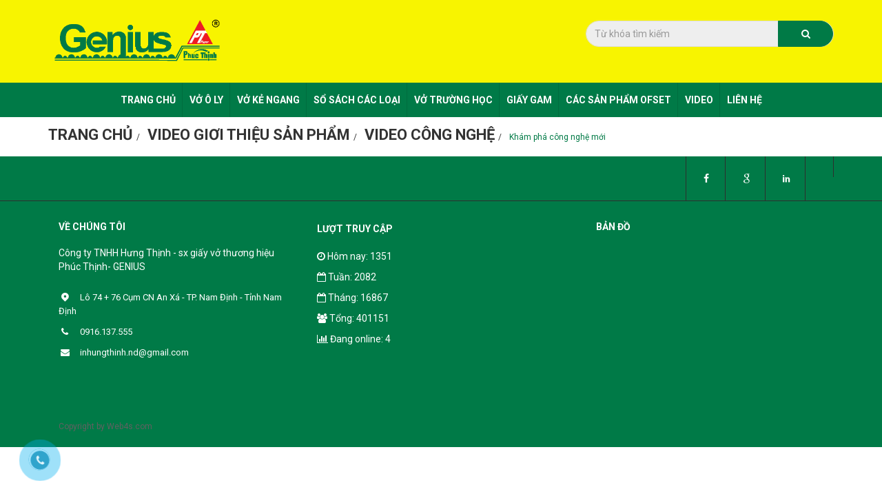

--- FILE ---
content_type: text/html; charset=UTF-8
request_url: http://giayvohungthinh.com/video-cong-nghe/kham-pha-cong-nghe-moi
body_size: 4520
content:
<!DOCTYPE html><html
lang="vie"><head><link
href="/uploads/plugin/setting/7/th-i-trang-cong-s-logo-2.png" type="image/x-icon" rel="icon"/><link
href="/uploads/plugin/setting/7/th-i-trang-cong-s-logo-2.png" type="image/x-icon" rel="shortcut icon"/><meta
http-equiv="Content-Type" content="text/html; charset=utf-8" /><meta
name="viewport" content="width=device-width, initial-scale=1.0"><title> Khám phá công nghệ mới</title><meta
http-equiv="content-language" content="vie" /><link
rel="alternate" href="http://giayvohungthinh.com/template/electronic_03/webroot/" hreflang="vie" /><meta
property="og:url"                content="http://giayvohungthinh.com/video-cong-nghe/kham-pha-cong-nghe-moi" /><meta
property="og:title"              content="Khám phá công nghệ mới" /><meta
property="og:description"        content="Công ty TNHH Hưng Thịnh -  sx giấy vở thương hiệu Phúc Thịnh- GENIUS" /><meta
property="og:image"              content="http://giayvohungthinh.com/uploads/plugin/setting/3/i-n-may-logo-hung-thinh.png" /><meta
content="Công ty TNHH Hưng Thịnh -  sx giấy vở thương hiệu Phúc Thịnh- GENIUS" name="description"/><meta
content="in ấn, in hưng thịnh, in card, in thiệp, giấy, vở, giấy vở, vở ô ly, vở kẻ ngang" name="keywords"/><link
rel="stylesheet" type="text/css" href="http://giayvohungthinh.com/template/electronic_03/webroot/assets/css/jquery-ui.css"/><link
rel="stylesheet" type="text/css" href="http://giayvohungthinh.com/template/electronic_03/webroot/assets/css/bootstrap.min.css"/><link
rel="stylesheet" type="text/css" href="http://giayvohungthinh.com/template/electronic_03/webroot/assets/css/bootstrap-chosen.css"/><link
rel="stylesheet" type="text/css" href="http://giayvohungthinh.com/template/electronic_03/webroot/assets/css/bootstrap-datepicker.min.css"/><link
rel="stylesheet" type="text/css" href="http://giayvohungthinh.com/template/electronic_03/webroot/assets/css/owl.carousel.css"/><link
rel="stylesheet" type="text/css" href="http://giayvohungthinh.com/template/electronic_03/webroot/assets/css/jquery.gritter.min.css"/><link
rel="stylesheet" type="text/css" href="http://giayvohungthinh.com/template/electronic_03/webroot/assets/css/style-menu.css"/><link
rel="stylesheet" type="text/css" href="http://giayvohungthinh.com/template/electronic_03/webroot/assets/css/fonts_vnsitecss.css"/><link
rel="stylesheet" type="text/css" href="http://giayvohungthinh.com/template/electronic_03/webroot/assets/css/main.css"/><link
rel="stylesheet" type="text/css" href="http://giayvohungthinh.com/template/electronic_03/webroot/assets/css/main2.css"/><link
rel="stylesheet" type="text/css" href="http://giayvohungthinh.com/template/electronic_03/webroot/css/style-theme.css"/><link
rel="stylesheet" type="text/css" href="http://giayvohungthinh.com/template/electronic_03/webroot/assets/css/font-awesome.css"/><link
rel="stylesheet" type="text/css" href="http://giayvohungthinh.com/template/electronic_03/webroot/assets/css/fontello.css"/><link
rel="stylesheet" type="text/css" href="http://giayvohungthinh.com/template/electronic_03/webroot/css/page.css"/><link
rel="stylesheet" type="text/css" href="http://giayvohungthinh.com/template/electronic_03/webroot/css/css_custom.css"/> <script type="text/javascript" src="http://giayvohungthinh.com/template/electronic_03/webroot/assets/js/jquery.2.1.1.min.js"></script> <script type="text/javascript" src="http://giayvohungthinh.com/template/electronic_03/webroot/assets/js/jquery-ui.js"></script> <script type="text/javascript" src="http://giayvohungthinh.com/template/electronic_03/webroot/assets/js/bootstrap.min.js"></script> <script type="text/javascript" src="http://giayvohungthinh.com/template/electronic_03/webroot/assets/js/chosen.jquery.min.js"></script> <script type="text/javascript" src="http://giayvohungthinh.com/template/electronic_03/webroot/assets/js/bootstrap-dialog.min.js"></script> <script type="text/javascript" src="http://giayvohungthinh.com/template/electronic_03/webroot/assets/js/bootstrap-datepicker.min.js"></script> <script type="text/javascript" src="http://giayvohungthinh.com/template/electronic_03/webroot/assets/js/owl.carousel.min.js"></script> <script type="text/javascript" src="http://giayvohungthinh.com/template/electronic_03/webroot/assets/js/jquery.session.js"></script> <script type="text/javascript" src="http://giayvohungthinh.com/template/electronic_03/webroot/assets/js/jquery.gritter.min.js"></script> <script type="text/javascript" src="http://giayvohungthinh.com/template/electronic_03/webroot/assets/js/draggable-0.1.js"></script> <script type="text/javascript" src="http://giayvohungthinh.com/template/electronic_03/webroot/assets/js/light.js"></script> <script type="text/javascript" src="http://giayvohungthinh.com/template/electronic_03/webroot/assets/js/jquery.validate.min.js"></script> <script type="text/javascript" src="http://giayvohungthinh.com/template/electronic_03/webroot/assets/js/main.js"></script> <script type="text/javascript" src="http://giayvohungthinh.com/template/electronic_03/webroot/assets/js/style-menu.js"></script> <script type="text/javascript" src="http://giayvohungthinh.com/template/electronic_03/webroot/assets/js/jquery.dependClass-0.1.js"></script> <script type="text/javascript" src="http://giayvohungthinh.com/template/electronic_03/webroot/js/member.js"></script> <script type="text/javascript" src="http://giayvohungthinh.com/template/electronic_03/webroot/js/product.js"></script> <script type="text/javascript" src="http://giayvohungthinh.com/template/electronic_03/webroot/js/cart.js"></script> <script type="text/javascript" src="http://giayvohungthinh.com/template/electronic_03/webroot/js/page.js"></script> <script type="text/javascript" src="http://giayvohungthinh.com/template/electronic_03/webroot/js/js_custom.js"></script> <script type="text/javascript" src="http://giayvohungthinh.com/template/electronic_03/webroot/js/page.js"></script> <script type="text/javascript">/*<![CDATA[*/var lang = "vie";
        var global_lang = {
            code: lang
        };
        var nh_config = {
            url_current: window.location.pathname
        };

        global_lang.msg_undefined = "Lỗi không xác định !";
        global_lang.title_notification = "Thông báo hệ thống";
        global_lang.btn_oke = "Đồng ý";
        global_lang.btn_cancel = "Hủy bỏ";
        global_lang.title_notification = "Thông báo hệ thống";
        global_lang.messages_compare_success = "Đã thêm sản phẩm vào danh sách so sánh.";
        global_lang.messages_compare_error = "Không thể so sánh sản phẩm.";
        global_lang.please_select_payment_method = "Vui lòng chọn phường thức thanh toán";
        global_lang.select_district_option = "-- Quận huyện --";
        global_lang.select_ward_option = "-- Phường xã --";
        global_lang.messages_out_of_stock = "Sản phẩm này hiện tại đang hết hàng";
        global_lang.messages_please_select_quantity = "Xin vui lòng chọn số lượng sản phẩm";
        global_lang.messages_compare_success = "Đã thêm sản phẩm vào danh sách so sánh.";
        global_lang.messages_compare_error = "Không thể so sánh sản phẩm.";
        global_lang.discount = "Giảm giá";

                    $.extend(nh_config, $.parseJSON('{"id":"111","pageId":"12","pageType":"video"}'))/*]]>*/</script> </head><body><div
id="header" class="nh-row"><div
id="header-row-15"
class="nh-row   head-menu "><div
class="container"><div
class="row"><div
class="col-sm-4 col-xs-4"><div
class="navbar-header"> <a
class="logo" href="http://giayvohungthinh.com/"><img
src="http://giayvohungthinh.com/uploads/plugin/setting/3/i-n-may-logo-hung-thinh.png" alt="Logo" /></a></div></div><div
class="col-sm-4 col-xs-4"><div
class=""><ul
class="menuTop clearfix"></ul></div></div><div
class="col-sm-4 col-xs-4"><div
class="box-search pull-right col-xs-12"><form
id="form-suggestion" data-type="products" class="form-inline" action="http://giayvohungthinh.com/search/products/basic-search-product" method="get" enctype="multipart/form-data"><div
class="form-group"><div
class="input-group"> <input
type="text" class="form-control search-suggestion" name="keyword" placeholder="Từ khóa tìm kiếm"></div> <button
type="submit" class="btn btn-search btn-main btn-submit"> <i
class="fa fa-search" aria-hidden="true"></i> </button></div></form></div> <script type="text/javascript">/*<![CDATA[*/$(document).ready(function() {
        nh_search_suggestion.init();
    });

    $('#search-type').on( 'click', '.dropdown-menu li a', function() {
        //displays selected text on dropdown-toggle button
        $(this).parents('.dropdown').find('.dropdown-toggle').html($(this).html() + ' <span class="caret"></span>');
        var search_type = $(this).closest('li').attr('data-type');
        switch(search_type) {
            case 'products':
                $('#form-suggestion').attr('action',"http://giayvohungthinh.com/search/products/basic-search-product").attr('data-type',search_type);
                break;
            case 'news':
                $('#form-suggestion').attr('action',"http://giayvohungthinh.com/search/news/basic-search-new").attr('data-type',search_type);
                $('.search-suggestion').autocomplete("destroy");
                break;
            default:
                $('#form-suggestion').attr('action',"http://giayvohungthinh.com/search/products/basic-search-product").attr('data-type',search_type);
        }
    });/*]]>*/</script> </div></div></div></div><div
id="header-row-39"
class="nh-row   bg-main top-menu "><div
class="container"><div
class="row"><div
class="col-sm-12 col-xs-12"><div
class=" nav_desktop max-992px-hidden   "><ul
class="clearfix"><li
class="sub-menu-style1 sub-menu"> <a
href="http://giayvohungthinh.com/"> Trang chủ </a></li><li
class="sub-menu-style1 sub-menu"> <a
href="http://giayvohungthinh.com/vo-o-ly"> Vở Ô Ly </a><ul
class="clearfix"><li><a
class="" href="http://giayvohungthinh.com/vo-o-ly/vo-o-ly-gim-gay">Vở Ô Ly gim gáy</a></li><li><a
class="" href="http://giayvohungthinh.com/vo-o-ly/vo-o-ly-dan-gay">Vở Ô Ly dán gáy</a></li></ul></li><li
class="sub-menu-style1 sub-menu"> <a
href="http://giayvohungthinh.com/vo-ke-ngang"> Vở Kẻ Ngang </a><ul
class="clearfix"><li><a
class="" href="http://giayvohungthinh.com/vo-ke-ngang/vo-ke-ngang-dan-gay-genius">Vở kẻ ngang dán gáy Genius</a></li><li><a
class="" href="http://giayvohungthinh.com/vo-ke-ngang/vo-ke-ngang-gim-gay">Vở kẻ ngang gim gáy</a></li></ul></li><li
class="sub-menu-style1 sub-menu"> <a
href="http://giayvohungthinh.com/so-sach-cac-loai"> Sổ Sách Các Loại </a><ul
class="clearfix"><li><a
class="" href="http://giayvohungthinh.com/so-sach-cac-loai/so-bia-da-cao-cap">Sổ bìa da cao cấp</a></li><li><a
class="" href="http://giayvohungthinh.com/so-sach-cac-loai/so-bia-cung-cao-cap">Sổ bìa cứng cao cấp</a></li><li><a
class="" href="http://giayvohungthinh.com/so-sach-cac-loai/so-lo-xo">Sổ lò xo</a></li><li><a
class="" href="http://giayvohungthinh.com/so-sach-cac-loai/so-may-gay">Sổ may gáy</a></li><li><a
class="" href="http://giayvohungthinh.com/so-sach-cac-loai/so-bia-nhua">Sổ bìa nhựa</a></li></ul></li><li
class="sub-menu-style1 sub-menu"> <a
href="http://giayvohungthinh.com/vo-truong-hoc"> Vở Trường Học </a></li><li
class="sub-menu-style1 sub-menu"> <a
href="http://giayvohungthinh.com/cac-san-pham-in-offset/giay-gam"> Giấy Gam </a></li><li
class="sub-menu-style1 sub-menu"> <a
href="http://giayvohungthinh.com/cac-san-pham-in-offset"> Các sản phẩm OFSET </a><ul
class="clearfix"><li><a
class="" href="http://giayvohungthinh.com/cac-san-pham-in-offset/giay-gam">GIẤY GAM</a></li><li><a
class="" href="http://giayvohungthinh.com/cac-san-pham-in-offset/nhan-vo"> NHÃN VỞ</a></li><li><a
class="" href="http://giayvohungthinh.com/cac-san-pham-in-offset/giay-kiem-tra">GIẤY KIỂM TRA</a></li><li><a
class="" href="http://giayvohungthinh.com/cac-san-pham-in-offset/vo-tap-viet"> VỞ TẬP VIẾT</a></li><li><a
class="" href="http://giayvohungthinh.com/cac-san-pham-in-offset/so-cat">SỔ CẮT</a></li><li><a
class="" href="http://giayvohungthinh.com/cac-san-pham-in-offset/so-vai">SỔ VẢI</a></li><li><a
class="" href="http://giayvohungthinh.com/cac-san-pham-in-offset/so-giao-an">SỔ GIÁO ÁN</a></li><li><a
class="" href="http://giayvohungthinh.com/cac-san-pham-in-offset/so-may">SỔ MAY</a></li><li><a
class="" href="http://giayvohungthinh.com/cac-san-pham-in-offset/vo-ve">VỞ VẼ</a></li><li><a
class="" href="http://giayvohungthinh.com/cac-san-pham-in-offset/giay-ve">GIẤY VẼ</a></li></ul></li><li
class="sub-menu-style1 sub-menu"> <a
href="http://giayvohungthinh.com/video-vn"> Video </a><ul
class="clearfix"><li><a
class="" href="http://giayvohungthinh.com/video-gioi-thieu-san-pham">Video giơi thiệu sản phẩm</a><ul
class="clearfix"><li><a
class="" href="http://giayvohungthinh.com/video-gioi-thieu-san-pham/video-cong-nghe">Video công nghệ</a><ul
class="clearfix"><li><a
class="" href="http://giayvohungthinh.com/video-cong-nghe/kham-pha-cong-nghe-moi">Khám phá công nghệ mới</a></li></ul></li><li><a
class="" href="http://giayvohungthinh.com/video-gioi-thieu-san-pham/video-quan-ao">Video quần áo</a></li></ul></li><li><a
class="" href="http://giayvohungthinh.com/video-giai-tri">Video giải trí</a></li></ul></li><li
class="sub-menu-style1 sub-menu"> <a
href="http://giayvohungthinh.com/lien-he"> Liên hệ </a></li></ul></div></div></div></div></div></div><div
id="main" class="nh-row"><div
id="content-row-7"
class="nh-row   "><div
class="container"><div
class="row"><div
class="col-md-12 col-xs-12"><div
class="pull-left"><ol
class="breadcrumb"><li><a
href="http://giayvohungthinh.com/">Trang chủ</a></li><li> <a
href="http://giayvohungthinh.com/video-gioi-thieu-san-pham">Video giơi thiệu sản phẩm</a></li><li> <a
href="http://giayvohungthinh.com/video-gioi-thieu-san-pham/video-cong-nghe">Video công nghệ</a></li><li
class="active"> Khám phá công nghệ mới</li></ol></div><div
class="pull-right hide"><h1>Khám phá công nghệ mới</h1></div></div></div></div></div><div
id="content-row-31"
class="nh-row   "><div
class="container"><div
class="row"><div
class="col-md-12 col-xs-12"><div
class="box-gallery clearfix row"></div></div></div></div></div></div><div
id="footer" class="nh-row"><div
id="footer-row-17"
class="nh-row  center-footer "><div
class="container"><div
class="row"><div
class="col-sm-7"></div><div
class="col-sm-5"><div
class="item_block" style="display: none" data-action="footer/FooterBlock/footerFangage/51"></div></div></div></div></div><div
id="footer-row-40"
class="nh-row   "><div
class="container"><div
class="row"><div
class="col-sm-4"><div
class="item_block" style="display: none" data-action="footer/FooterBlock/footerAddress/56"></div></div><div
class="col-sm-4"><div
class="sidebar-content-box item-counter"><div
class="title">Lượt truy cập</div><div
class="content"><ul><li> <label
class="quickaction-chk dpb"><i
class="fa fa-clock-o" aria-hidden="true"></i> <span
class="check"></span>Hôm nay: 1351 </label></li><li> <label
class="quickaction-chk dpb"><i
class="fa fa-calendar-o" aria-hidden="true"></i> <span
class="check"></span>Tuần: 2082 </label></li><li> <label
class="quickaction-chk dpb"><i
class="fa fa-calendar-o" aria-hidden="true"></i> <span
class="check"></span>Tháng: 16867 </label></li><li> <label
class="quickaction-chk dpb"><i
class="fa fa-users" aria-hidden="true"></i> <span
class="check"></span>Tổng: 401151 </label></li><li> <label
class="quickaction-chk dpb"><i
class="fa fa-bar-chart" aria-hidden="true"></i> <span
class="check"></span>Đang online: 4 </label></li></ul></div></div></div><div
class="col-sm-4"><div
class="menu-footer-vertical item-ft"><h4 class="title-ft">Bản đồ</h4><div
class="list-menu-fy"> <iframe
src="https://www.google.com/maps/embed?pb=!1m18!1m12!1m3!1d29913.63553306403!2d106.157323283679!3d20.415666458184475!2m3!1f0!2f0!3f0!3m2!1i1024!2i768!4f13.1!3m3!1m2!1s0x3135e7557b6ba521%3A0x7a24ef1bce58f8f0!2zQ8O0bmcgVHkgVE5ISCBIxrBuZyBUaOG7i25o!5e0!3m2!1svi!2s!4v1518077479130" width="100%" height="200" frameborder="0" style="border:0" allowfullscreen></iframe></div></div></div></div></div></div><div
id="footer-row-51"
class="nh-row   "><div
class="container"><div
class="row"><div
class="col-md-12"><div
class="item_block" style="display: none" data-action="footer/FooterBlock/footerCopyright/9"></div></div></div></div></div><div
id="footer-row-57"
class="nh-row   "><div
class="container"><div
class="row"><div
class="col-sm-12"> <a
href="tel:0916137555" mypage="" class="call-now" rel="nofollow"><div
class="mypage-alo-phone"><div
class="animated infinite zoomIn mypage-alo-ph-circle"></div><div
class="animated infinite pulse mypage-alo-ph-circle-fill"></div><div
class="animated infinite tada mypage-alo-ph-img-circle"></div></div> </a></div></div></div></div><div
id="footer-row-62"
class="nh-row   "><div
class="container"><div
class="row"><div
class="col-sm-12">  <script type="text/javascript">(function () {
        var options = {
            facebook: "162484107276883", // Facebook page ID
            call_to_action: "Message us", // Call to action
            position: "right", // Position may be 'right' or 'left'
        };
        var proto = document.location.protocol, host = "whatshelp.io", url = proto + "//static." + host;
        var s = document.createElement('script'); s.type = 'text/javascript'; s.async = true; s.src = url + '/widget-send-button/js/init.js';
        s.onload = function () { WhWidgetSendButton.init(host, proto, options); };
        var x = document.getElementsByTagName('script')[0]; x.parentNode.insertBefore(s, x);
    })();</script> </div></div></div></div></div><div
class="element-page"><div
class="warp-loading-all hidden"><div
class="warp-bg"></div><div
class="sk-cube-grid ajax-loading-icon"><div
class="sk-cube sk-cube1"></div><div
class="sk-cube sk-cube2"></div><div
class="sk-cube sk-cube3"></div><div
class="sk-cube sk-cube4"></div><div
class="sk-cube sk-cube5"></div><div
class="sk-cube sk-cube6"></div><div
class="sk-cube sk-cube7"></div><div
class="sk-cube sk-cube8"></div><div
class="sk-cube sk-cube9"></div></div></div><div
id="add-cart-modal" class="modal fade wrap-cart-modal" role="dialog"><div
class="modal-dialog"><div
class="modal-content"><div
class="modal-body"> <button
type="button" class="close" data-dismiss="modal" aria-label="Close"> <i
class="fa fa-times" aria-hidden="true"></i> </button><div
class="row"><div
class="col-sm-3 col-xs-4"><div
class="image-cart-modal"> <a
href="#"> <img
src="/" class="img-cart"> </a></div></div><div
class="col-sm-9 col-xs-8 info-cart-modal"><p
class="text-modal product-name-modal"></p><p
class="text-modal">được thêm vào giỏ hàng của bạn.</p><p
class="text-modal"> <span
class="price-modal"></span> <span
class="price-sale-modal hidden"></span></p></div><div
class="col-sm-3 col-xs-4 hidden-xs"></div><div
class="col-sm-9 col-xs-12 info-cart-modal"><div
class="button-modal btn-modal"><div
class="col-sm-5 col-xs-12"><div
class="form-group"> <a
href="/order/card-info" class="btn btn-success col-md-12 col-xs-12" > <i
class="fa fa-shopping-basket" aria-hidden="true"></i> Xem giỏ hàng </a></div></div><div
class="col-sm-5 col-xs-12"><div
class="form-group"> <button
class="btn btn-danger continue-shopping col-md-12  col-xs-12" data-dismiss="modal">Tiếp tục Mua hàng</button></div></div></div></div><div
class="col-xs-12 warp-related hidden"><div
class="col-md-12 no-padding" style="margin-top: 10px"><p
class="text-modal">Sản phẩm cùng loại</p></div><div
class="col-md-12 no-padding related-modal-cart"></div></div></div></div></div></div></div></div></body></html>

--- FILE ---
content_type: text/html; charset=UTF-8
request_url: http://giayvohungthinh.com/footer/FooterBlock/footerFangage/51?url_current=%2Fvideo-cong-nghe%2Fkham-pha-cong-nghe-moi&id=111&pageId=12&pageType=video
body_size: 261
content:
<div class="follow-us clearfix">
    
            <ul class="list-icon-social clearfix">
                                                <li>
                        <a href="https://www.facebook.com/profile.php?id=100069884160096" title="Facebook" class="item-social"><i class="demo-icon icon-facebook"></i></a>
                    </li>
                                    <li>
                        <a href="https://www.google.com.vn" title="Google" class="item-social"><i class="demo-icon icon-google-1"></i></a>
                    </li>
                                    <li>
                        <a href="#" title="linkedin" class="item-social"><i class="demo-icon icon-linkedin-2"></i></a>
                    </li>
                                    <li>
                        <a href="" title="" class="item-social"><i class=""></i></a>
                    </li>
                                    </ul>
    </div>

--- FILE ---
content_type: text/html; charset=UTF-8
request_url: http://giayvohungthinh.com/footer/FooterBlock/footerAddress/56?url_current=%2Fvideo-cong-nghe%2Fkham-pha-cong-nghe-moi&id=111&pageId=12&pageType=video
body_size: 363
content:
<div class="item-ft clearfix">
    <h4 class="title-ft"> VỀ CHÚNG TÔI </h4>
            </h4>
    <p class="about-desc">Công ty TNHH Hưng Thịnh -  sx giấy vở thương hiệu Phúc Thịnh- GENIUS</p>
    <ul class="list-footer">
        <li>
            <i class="icon icon-location-2"></i>
            Lô 74 + 76 Cụm CN An Xá - TP. Nam Định - Tỉnh Nam Định
        </li>
        <li>
            <i class="icon icon-phone"></i>
            0916.137.555
        </li>
        <li>
            <i class="icon icon-mail-alt"></i>
            inhungthinh.nd@gmail.com
        </li>
    </ul>
</div>

--- FILE ---
content_type: text/html; charset=UTF-8
request_url: http://giayvohungthinh.com/footer/FooterBlock/footerCopyright/9?url_current=%2Fvideo-cong-nghe%2Fkham-pha-cong-nghe-moi&id=111&pageId=12&pageType=video
body_size: 305
content:
<div class="col-md-12 col-sm-12 col-xs-12">
    <div class="pull-left">
        <p class="coppyright">Copyright by Web4s.com</p>
    </div>
    <div class="pull-right">
        <div class="payment-support">
            <!-- <img src="http://giayvohungthinh.com/uploads/plugin/setting/3/i-n-may-logo-hung-thinh.png" alt="Công ty TNHH Hưng Thịnh -  sx giấy vở thương hiệu Phúc Thịnh- GENIUS"> -->
        </div>
    </div>
</div>

--- FILE ---
content_type: text/html; charset=UTF-8
request_url: http://giayvohungthinh.com/footer/FooterBlock/footerFangage/51?url_current=%2Fvideo-cong-nghe%2Fkham-pha-cong-nghe-moi&id=111&pageId=12&pageType=video
body_size: 261
content:
<div class="follow-us clearfix">
    
            <ul class="list-icon-social clearfix">
                                                <li>
                        <a href="https://www.facebook.com/profile.php?id=100069884160096" title="Facebook" class="item-social"><i class="demo-icon icon-facebook"></i></a>
                    </li>
                                    <li>
                        <a href="https://www.google.com.vn" title="Google" class="item-social"><i class="demo-icon icon-google-1"></i></a>
                    </li>
                                    <li>
                        <a href="#" title="linkedin" class="item-social"><i class="demo-icon icon-linkedin-2"></i></a>
                    </li>
                                    <li>
                        <a href="" title="" class="item-social"><i class=""></i></a>
                    </li>
                                    </ul>
    </div>

--- FILE ---
content_type: text/html; charset=UTF-8
request_url: http://giayvohungthinh.com/footer/FooterBlock/footerAddress/56?url_current=%2Fvideo-cong-nghe%2Fkham-pha-cong-nghe-moi&id=111&pageId=12&pageType=video
body_size: 363
content:
<div class="item-ft clearfix">
    <h4 class="title-ft"> VỀ CHÚNG TÔI </h4>
            </h4>
    <p class="about-desc">Công ty TNHH Hưng Thịnh -  sx giấy vở thương hiệu Phúc Thịnh- GENIUS</p>
    <ul class="list-footer">
        <li>
            <i class="icon icon-location-2"></i>
            Lô 74 + 76 Cụm CN An Xá - TP. Nam Định - Tỉnh Nam Định
        </li>
        <li>
            <i class="icon icon-phone"></i>
            0916.137.555
        </li>
        <li>
            <i class="icon icon-mail-alt"></i>
            inhungthinh.nd@gmail.com
        </li>
    </ul>
</div>

--- FILE ---
content_type: text/html; charset=UTF-8
request_url: http://giayvohungthinh.com/footer/FooterBlock/footerCopyright/9?url_current=%2Fvideo-cong-nghe%2Fkham-pha-cong-nghe-moi&id=111&pageId=12&pageType=video
body_size: 305
content:
<div class="col-md-12 col-sm-12 col-xs-12">
    <div class="pull-left">
        <p class="coppyright">Copyright by Web4s.com</p>
    </div>
    <div class="pull-right">
        <div class="payment-support">
            <!-- <img src="http://giayvohungthinh.com/uploads/plugin/setting/3/i-n-may-logo-hung-thinh.png" alt="Công ty TNHH Hưng Thịnh -  sx giấy vở thương hiệu Phúc Thịnh- GENIUS"> -->
        </div>
    </div>
</div>

--- FILE ---
content_type: text/css
request_url: http://giayvohungthinh.com/template/electronic_03/webroot/assets/css/main.css
body_size: 15288
content:
@import url('https://fonts.googleapis.com/css?family=Roboto:400,500,700&subset=vietnamese');
body {
  font-family: 'Roboto', sans-serif;
  font-weight: 400;
}
* {
  margin: 0;
  padding: 0;
}
.nh-row {
  width: 100%;
  float: left;
  position: relative;
}
.border-bottom {
  border-bottom: 1px solid #ccc;
}
ul {
  list-style: none;
}
/*Background -  color - link color - button -color*/
.price-well, .owl-theme .owl-controls .owl-buttons div:hover:before { color:#ed1c24;}
.color-default,.price-before, .owl-theme .owl-controls .owl-buttons div:before{ color:#333;}
.link-color-main{ background-color:#ed1c24;}
.link-color-main:hover{ color:#dc121a}
.border-top-color-main{ border-top-color:#b71c1c !important;}
/**********/
<!-- Bengin vnsite css-->
img{ max-width:100%; width:100%;}
.shoppingcart-box .item-cart .pull-left strong {padding-top:2px; display:inline-block}
.btn:focus{ outline:none;}
.icon{display: inline-block; position: relative;}
.icon-prev{ width:18px; height:32px; background-position:0px 0;}
.icon-next{ width:18px; height:32px; background-position:-40px 0;}
.top-header{ border-bottom:1px solid #dedede; background:#f5f5f5;}
/********Header********/
.menu-top{ margin-bottom:0;}
.menu-top li{ float:left; list-style:none;}
.menu-top li a{ font-size:12px; display:block; padding:10px 15px; border-right:1px solid #dedede; color:#333;}
.menu-top li a:hover{ background:#f2f2f2;}
.menu-top li:last-child a{ border-right:none; }
.item-inline{ display:inline;}
.item-dropdown a{ color:#989898; font-size:12px; white-space:nowrap;}
.img-flag{ margin-right:5px; position:relative;top:-2px;}
.Foatleft{ float:left;}
.Foatright{ float:right;}
.btn-show { color:#333; padding:10px 15px;}
.btn-toggle{ padding:10px; color:#333;}
.logo{ padding:15px 0; display:inline-block}
.hotline{ text-align:center; font-size:16px; padding:30px 0}
.hotline a{ color:#3b3b3b;}

/*form_search_top*/
.box-search {
  margin: 15px auto;
  padding: 0;
}
.box-search>.form-inline {
  width: 100%;
  position: relative;
  float: left;
  border: 1px solid #dedede;
  border-radius: 19px;
  height: 38px;
}
.box-search>.form-inline>.form-group, 
.box-search>.form-inline>.form-group>.input-group {
  width: 100%;
  position: relative;
  float: left;
}
.box-search>.form-inline>.form-group>.input-group>.form-control {
  width: 100%;
  height: 36px;
  border: none;
  border-radius: 18px;
  background-color: #eee;
}
.box-search>.form-inline>.form-group>.input-group>.input-group-addon {
  position: absolute;
  padding: 0 15px;
  top: -1px;
  right: 79px;
  height: 38px;
  line-height: 38px;
  text-align: center;
  z-index: 100;
  border-radius: 0;
  border: 1px solid #dedede !important;
}
.box-search>.form-inline>.form-group>.input-group>.input-group-addon>.dropdown>.dropdown-menu {
  left: -15px;
  border-radius: 0;
}
.box-search>.form-inline>.form-group>.btn-search {
  position: absolute;
  top: -1px;
  right: 0;
  width: 80px;
  height: 38px;
  border-radius: 0 19px 19px 0;
  z-index: 100;
}

@media (max-width: 1200px) {
  .box-search {
    padding: 0 15px;
    margin-bottom: 15px;
  }
}
.dropdown-menu {
  border-radius: 0 !important;
}
/********End Header********/

/********NAV MAIN*****/
.nav_mobile .container{ padding: 0;}
#header .container{/* padding: 0; */}
#header .logo{/* padding-left: 15px; */}
.nav_desktop li{ float:left; list-style:none;}
.nav_desktop ul{ margin-bottom:0;}
.nav_desktop li a{ color:#fff; font-size:14px; text-transform:uppercase; padding:15px; display:block; position:relative;}
.nav_desktop li:hover > a{ background-color:rgba(0,0,0,.07);}
.nav_desktop li li:hover > a{background: none;}
.nav_desktop li:first-child a{ margin-left:-15px;}
.nav_desktop li a:after{ content:''; position:absolute; top:0; bottom:0; right:0; margin:auto; width:1px; height:15px; background:rgba(0,0,0,.2)}
.nav_desktop li:nth-last-child(1) a:after{ content:''; position:absolute; top:0; bottom:0; right:0; margin:auto; width:1px; height:15px; background:none}
.btn-menu-main{
    float: left;
    font-size: 24px;
    color: #ffffff;
    line-height: 50px;
    width: 50px;
    text-align: center;
    }
.menu-mobile{ width:90%; max-width:400px; position:fixed; height:100%; top:0; left:-100%; overflow:auto; background:#fff; border-right:1px solid #ddd; z-index:10000; transition:.4s all ease; -webkit-transition:.4s all ease; -moz-transition:.4s all ease; -o-transition:.4s all ease;}
.menu-mobile.open{ left:0; }
.btn-close{ position:absolute; top:0; bottom:0; right:15px; color:#fff;}
body.ovl-hidden{ overflow:hidden;}
.back-drop{ background:rgba(0,0,0,.5); position:fixed; width:100%; height:100%; top:0; left:0; z-index:9999; display:none;}
.back-drop.open{ display:block;}
/********End Nav Main*****/
#Slider{overflow-x:hidden}
#Slider .owl-theme .owl-controls .owl-buttons div {width:auto}
/********banner*****/
.banner-img{
  margin-bottom:30px;
  width: 100%;
  float: left;
}
.banner-img img{ width:100%; border:1px solid #ddd;}
/********footer********/
#footer{ background:#f0f0f0; padding:40px 0 0 0;}
.about-desc{ margin:20px 0;}
.address-ft p,.about-desc{ color:#616161;}
.address-ft .demo-icon{ margin-right:10px;}
.menu-footer-vertical a{color:#616161; display:inline-block; margin-bottom:10px;}
.title-menu-ft{ font-size:18px; text-transform:uppercase; font-weight:bold; color:#424242; margin-bottom:30px;}
.menu-footer-vertical a:hover{ color:#ed1c24;}
.center-footer{ padding:30px 0; border-bottom:1px solid #ddd;}
.title-box-center-ft{ text-transform:uppercase; font-weight:bold; font-size:18px; margin-right:20px; line-height:40px; top: 5px;position: relative;}
.icon-social a{ width:40px; height:40px; text-align:center; line-height:40px; color:#fff; font-size:16px; background:#ddd; display:inline-block; border-radius:100px; margin-left:15px;}
.icon-social a i:before{ margin:0;}
.item-social.fb{ background-color:#3b5998;}
.item-social.tw{ background-color:#1da1f2;}
.item-social.gg{ background-color:#db4437;}
.item-social.pi{ background-color:#d50c22;}
.item-social.in{ background-color:#006fa6;}
.icon-social{ display:inline-block;}
.box-align-right{ display:table; float:right;}
.box-align-center{display:table; margin: auto;}
.tag-key-ft{ padding:30px 0;}
.tag-key-ft p{ margin-bottom:5px;}
.tag-key-ft a{ color:#424242;}
.tag-key-ft strong{ font-weight:bold; text-transform:uppercase;color:#424242; margin-right:10px;}
.tag-key-ft a:hover{ color:#ed1c24;}
.bottom-footer{ min-height: 55px; background: #111; }
.coppyright{font-size: 12px; color: #616161; margin: 0; line-height: 55px;}
.payment-support{text-align: right;}
.payment-support img{margin-top: 15px;}
/*********box product***********/
.tab-product>div>.nav_title {
  margin-bottom: 30px;
}
.tab-product>div>.nav_title>li{
  list-style: none; 
  float: left; 
  padding: 0 5px;
}
.tab-product>div>.nav_title>li>a{
  font-size: 14px;
  color: #383838; 
  font-weight: 400;
  display:block; 
  padding: 10px 20px; 
  border: 1px solid #ccc;
  opacity: .999;
  display: inline-block;
}
.box-product-style2 h3:before{
  content: ''; 
  width: 100%; 
  height: 3px; 
  position: absolute; 
  bottom: -2px; 
  opacity: 0;
}
.box-product-style2 h3:before{
  content: ''; 
  width: 100%; 
  height: 3px; 
  position: absolute; 
  bottom: -2px; 
  opacity: 0;
}
.box-product-style2 h3:before {
  opacity: 1;
  top: 28px;
}
.tab-product>div>.nav_title>li:first-child{
  padding-left: 0;
}
/*tab-bar-donv*/
.tab-bar {
  width: 100%;
  float: left;
  position: relative;
}
.tab-bar>.nav_title {
  margin: 0;
  width: 100%;
  float: left;
}
.tab-bar>.nav_title>li {
  width: 50%;
  float: left;
  position: relative;
  display: block;
}
.tab-bar>.nav_title>li>a{
  font-size: 14px;
  color: #fff; 
  font-weight: 300;
  width: 100%;
  padding: 15px;
  text-align: center;
  opacity: .999;
  background: #3e3e3e;
  font-weight: bold;
}
/*donv_btnpro-1*/
.btnpro-1 {
  position: relative;
  display: block;
  overflow: hidden;
  text-transform: uppercase;
}
.btnpro-1:before, 
.active>.btnpro-1:before {
  content: '';
  position: absolute;
  top: 0;
  right: -50px;
  bottom: 0;
  left: 0;
  border-right: 50px solid transparent;
  border-bottom: 80px solid #007a46;
  box-sizing: border-box;
  -webkit-transition: 0.5s ease-in-out;
  transition: 0.5s ease-in-out;
  -webkit-transform: translateX(-100%);
          transform: translateX(-100%);
  z-index: -1;
}
.btnpro-1:hover,
.active>.btnpro-1 {
  color: #ffffff !important;
  border-color: #51c0d8 !important;
}
.btnpro-1:hover:before,
.active>.btnpro-1:before {
  -webkit-transform: translateX(0);
          transform: translateX(0);
}
/*donv_btnpro-2*/
.btnpro-2 {
  position: relative;
  display: block;
  overflow: hidden;
  text-transform: uppercase;
}
.btnpro-2:before, 
.active>.btnpro-2:before {
  content: '';
  position: absolute;
  top: 0;
  right: -50px;
  bottom: 0;
  left: 0;
  border-right: 50px solid transparent;
  border-bottom: 80px solid rgba(0,0,0,0.1);
  box-sizing: border-box;
  -webkit-transition: 0.5s ease-in-out;
  transition: 0.5s ease-in-out;
  -webkit-transform: translateX(-100%);
          transform: translateX(-100%);
  z-index: -1;
}
.btnpro-2:hover,
.active>.btnpro-2 {
  color: #ffffff;
  border-color: #51c0d8 !important;
}
.btnpro-2:hover:before,
.active>.btnpro-2:before {
  -webkit-transform: translateX(0);
          transform: translateX(0);
}
.nav_title_main {
  margin-bottom: 40px;
}
.nav_title_main>li>a {
  font-size: 16px;
  text-transform: uppercase;
  font-weight: bold;
}











.owl-theme .owl-controls .owl-buttons div{ background:none;
      font-family: "fonts_vnsitecss";
      font-style: normal;
      font-weight: normal;
      speak: none; color:transparent;
     
      display: inline-block;
      text-decoration: inherit;
      width: 1em; outline:none;
     
      text-align: center;
      font-variant: normal;
      text-transform: none;
      line-height: 1em; font-size:16px;
    
      -webkit-font-smoothing: antialiased;
      -moz-osx-font-smoothing: grayscale; 
}
.owl-theme .owl-controls .owl-buttons div:before { opacity:.5; }
.owl-theme .owl-controls .owl-buttons div:hover:before { opacity:1; }
.box-product {
  width: 100%;
  float: left;
  position:relative;
}
.box-product .owl-carousel {position:inherit}
.slider-product.owl-theme .owl-controls .owl-buttons div{height:auto;top:0;bottom: inherit;}
.slider-product.owl-theme .owl-controls .owl-buttons div.owl-prev{ right:20px; left:inherit;}
.slider-product.owl-theme .owl-controls .owl-buttons div.owl-next{ right:0px;}
.slider-product.owl-theme .owl-controls .owl-buttons div.owl-prev:before { content: '\ea80'; }
.slider-product.owl-theme .owl-controls .owl-buttons div.owl-next:before{content: '\ea7f';}
#Slider .owl-theme .owl-controls .owl-buttons div:before {font-size:50px}
#Slider .owl-theme .owl-controls .owl-buttons div.owl-prev:before { content: '\eaa5'; }
#Slider .owl-theme .owl-controls .owl-buttons div.owl-next:before{content: '\eaa6';}

#Slider_detail.owl-theme .owl-controls .owl-buttons div, .slider-product-available .owl-buttons div{ width:30px;top: 50%;margin-top: -15px;}
#Slider_detail.owl-theme .owl-controls .owl-buttons div:before, .slider-product-available .owl-buttons div:before {font-size:30px}
#Slider_detail.owl-theme .owl-controls .owl-buttons div.owl-prev:before, .slider-product-available .owl-buttons div.owl-prev:before { content: '\eaa5'; }
#Slider_detail.owl-theme .owl-controls .owl-buttons div.owl-next:before, .slider-product-available .owl-buttons div.owl-next:before{content: '\eaa6';}
.slider-product-available.owl-theme .owl-controls .owl-buttons div.owl-prev {left:-30px}
.slider-product-available.owl-theme .owl-controls .owl-buttons div.owl-next {right:-20px}
.box-product>.nav_title>li, 
.box-product-style2>.tabs-block>.nav_title>li {
  padding: 0 30px 0 0 !important;
}
.box-product-style2>div>.nav_title>.active>.tab-item, .box-product>.nav_title>.active>.tab-item{
  position: relative;
  width: 100%;
  float: left;
}
.box-product-style2>div>.nav_title>.active>a:after, .box-product>.nav_title>.active>a:after {
  content: '';
  position: absolute;
  left: 0;
  bottom: -2px;
  width: 100%;
  height: 3px;
  background: red;
  z-index: 100;
}

.content-brand {
  position: relative;
}
.content-brand .slider-product.owl-theme .owl-controls .owl-buttons div{height:auto;top:-30px;bottom: inherit;}
.content-brand .slider-product.owl-theme .owl-controls .owl-buttons div.owl-prev:before,
.content-brand .slider-product.owl-theme .owl-controls .owl-buttons div.owl-next:before {
  color: #333;
}

/*********item product********/
.title-product a{ font-size:13px; color:#383838; font-weight:normal;display: inline-block;}
.item-product.style-view-1{ padding:20px;}
.box-product>.content-tab-product{width: 100%; float: left;}
.content-tab-product .item{ padding:0 15px;}
.item-product{ position:relative; margin-bottom:30px;}
.border{ border:1px solid #ddd;}
.price-before{ text-decoration:line-through; opacity:.5; margin-bottom:0; font-size: 12px;}
.price-well{ font-size:15px; font-weight:bold;margin-bottom: 0;}
.item-product.style-view-1 .box-rate{ margin-bottom:20px;}

.style-view-small.item-product .img{min-height: 80px;}
.box-rate i{color:#ffa800; font-size:12px;}
.number-rate{ font-size:12px; color:#999;}
.status-product{
  font-size:13px; 
  color:#fefefe; 
  display:block; 
  width:50px; 
  height:20px; 
  background:#383838; 
  position:absolute; 
  top:15px; 
  left:15px; 
  border-radius: 2px;
  text-align:center; 
  line-height:20px; 
  z-index:9;
}
.status-product:before {
  content: '';
  position: absolute;
  right: 0;
  top: 100%;
  margin-top: -1px;

  border-top: 8px solid #ed1c24;
  border-right: 0 solid transparent;
  border-bottom: 0 solid transparent;
  border-left: 8px solid transparent;

  z-index: 100;
}
.bg-red{background-color: #ed1c24;}
.price-inline p{ display:inline;}
.item-product.style-view-2{ text-align:center;}

.item-product .info{padding: 0 10px; min-height: 92px;}

.list-item>.item-product.style-view-2>.img{ 
  position:relative; 
  overflow:hidden;
  display: flex;
  justify-content: center;
}

.item-product-note {
  width: 100%;
  float: left;
  position: relative;
  display: block;
  padding: 20px 0;
  border: 1px solid #ddd;
  text-align: left !important;
}
.item-product-note>.img {
  width: 45%;
  padding: 10px;
  float: left;
  position: relative;
}
.item-product-note>.info {
  width: 55%;
  padding: 0 10px;
  float: left;
  display: block;
  position: relative;
  margin-top: 0 !important;
  min-height: 161px;
}
.item-product-note>.info>.desc-product-thumb {
  width: 100%;
  height: 63px;
  float: left;
  position: relative;
  margin-bottom: 0 !important;
}
.item-product-note>.info>.desc-product-thumb>p {
  display: none;
  position: relative;
  padding-left: 21px;
  line-height: 16px;
  height: 16px;
  overflow: hidden;
}
.item-product-note>.info>.desc-product-thumb>p:before {
  content: '';
  position: absolute;
  left: 0;
  top: 5px;
  width: 6px;
  height: 6px;
  border-radius: 50%;
  background-color: #ddd;
}
.item-product-note>.info>.desc-product-thumb>p:nth-child(1), 
.item-product-note>.info>.desc-product-thumb>p:nth-child(2), 
.item-product-note>.info>.desc-product-thumb>p:nth-child(3) {
  display: block !important;
}
.item-product-note>.img { 
  position:relative; 
  overflow:hidden;
  text-align: center;
  display: flex;
  justify-content: center;
  align-items: center;
}
.item-product-note .price-inline p{ display:block !important;}
.nav_title>li>.dropdown-menu {
  border-radius: 0 !important;
}
@media (min-width: 1200px) {
  .item-product-note>.img { 
    height: 150px;
    line-height: 150px;
  }
}
@media (min-width: 992px) and (max-width: 1199px) {
  .item-product-note>.img { text-align:center; vertical-align:middle; height: 120px !important; line-height: 120px !important;}
}
@media (min-width: 768px) and (max-width: 991px) {
  .item-product-note>.img { text-align:center; vertical-align:middle; height: 90px !important;}
  .item-product-note>.img>a {
    line-height: 90px;
  }
}
@media (min-width: 568px) and (max-width: 767px) {
  .item-product-note>.img { text-align:center; vertical-align:middle; height: 130px !important;}
  .item-product-note>.img>a {
    line-height: 130px;
  }
}
@media (min-width: 414px) and (max-width: 567px) {
  .item-product-note>.img { text-align:center; vertical-align:middle; height: 90px !important;}
  .item-product-note>.img>a {
    line-height: 90px;
  }
}
@media (max-width: 413px) {
  .item-product-note>.img { text-align:center; vertical-align:middle; height: 150px !important;}
  .item-product-note>.img>a {
    line-height: 150px;
  }
}

.title-product {
  margin-top: 0;
  overflow: hidden;
  text-overflow: ellipsis;
  display: -webkit-box;
  width: 100%;
  max-height: 40px;
  line-height: 20px;
  -webkit-line-clamp: 3;
  -moz-line-clamp: 3;
  -ms-line-clamp: 3;
  -o-line-clamp: 3;
  -webkit-box-orient: vertical;
  -moz-box-orient: vertical;
  -ms-box-orient: vertical;
  -o-box-orient: vertical;
}

.action-product{
  width:100%; 
  height:78px; 
  position:absolute; 
  bottom:0; 
  padding:20px 0; 
  text-align:center;
  display: flex;
  align-items: center;
  justify-content: center;
}
.item-action {
  position: relative;
  z-index: 100;
  width: 38px;
  height: 38px;
  line-height: 38px;
  margin: 0 5px;
  background-color: #007a46;
  color: #ffffff;
  font-size: 20px;
  text-align: center;
  -webkit-box-shadow: 0 0 10px 2px rgba(0,0,0,.35);
    -moz-box-shadow: 0 0 10px 2px rgba(0,0,0,.35);
    box-shadow: 0 0 10px 2px rgba(0,0,0,.35);
}
.hover-action-product .action-product {
  left: 0;
  opacity:1;
  transition:.4s ease all; 
  -webkit-transition:.4s ease all; 
  -moz-transition:.4s ease all; 
  -o-transition:.4s ease all; 
  transform:scale(0); 
  -webkit-transform:scale(0); 
  -moz-transform:scale(0); 
  -o-transform:scale(0);
}
.hover-action-product:hover .action-product {
  opacity:1; 
  transform:scale(1); 
  -webkit-transform:scale(1); 
  -moz-transform:scale(1); 
  -o-transform:scale(1);
}
/*********box-highlight*********/
.box-highlight{ min-height:125px;}
.item-highlight{ color:#fff; padding:10px 15px 10px 70px; position:relative;}
.item-highlight .title-highlight{ font-size:18px; text-transform:uppercase;}
.item-highlight i{ font-size:48px; position:absolute; left:0; top:20px;}
.item-highlight p.desc-hl{margin-bottom: 0;}
.max-width-300{ max-width:300px;}
.box-align-center{ display:table; margin:0px auto;}
.item-highlight.box-align-center{ display:table; margin:15px auto;}
/******** end box-highlight*******/
/*****brand*******/
.item-brand{
  display:block;
  padding: 10px 20px;
  height: 80px;
  display: flex;
  align-items: center;
  justify-content: center;
  /*border:1px solid #ddd;*/
  overflow: hidden;
}
.item-brand img{ width:100%;}
.content-brand{ margin:0 -8px;}
.content-brand .item{ padding:0 8px;}
/*******8y kien khach hang*******/
.item-customer{padding: 20px;}
.item-customer img{ border-radius: 100%; margin-bottom: 15px; }
.item-customer p.desc{ font-size: 12px; color: #383838; max-width: 465px; }
.item-customer p.name{font-size: 14px; text-transform: uppercase;;font-weight: bold;}
/*******coundown*******/
.couwn-down{position: relative; text-align:center; margin-bottom:100px;}
.couwn-down a{ display:block}
.couwn-down .couwn-down-name {
    position: absolute;
    top: 10%;
    left: 0;
    text-align: center;
    width: 100%;
    color: #fff;
}
.text-time1 {
    line-height: 6px;
    font-style: italic;
}
.text-time2 {
    font-size: 28px;
    font-weight: bold;
}
.color-white, .couwn-down .price p { color:#fff}
.ratiing-time {
    position: absolute;
    top: 33%;
    left: 0;
    right: 0;
    margin: auto;
    display: inline-block;
    width: 240px;
}
.couwn-down img.couwn-down-img1{max-width: 100%; min-width:300px}
.couwn-down img.couwn-down-img2 {
    width: 190px;
    display: inline-block;
    position: absolute;
    bottom: -100px;
    left: 50%;
    margin-left: -95px;
}
/* Customization Style of SyoTimer */
        .timer{
            text-align: left;

            margin: 20px auto 0;
            padding: 0 0 10px;

        }
        .timer .table-cell{
            display: inline-block;
            margin: 0 5px;

            min-width: 50px; text-align:center;
           
        }
		 .timer .table-cell:first-child{ margin-left:0;}
        .timer .table-cell .tab-val {
		    font-size: 14px;
		    color: #fff; background:#000;
		    font-weight: bold;border-radius:500px; display:inline-block;
		    height: 50px; width:50px;
		    line-height: 50px;
		    margin: 0 0 5px;
		}
        .timer .table-cell .tab-unit{
          font-size: 14px;;color: #fff; margin-top: 15px;
            text-transform: uppercase;
        }
 /********box product-view-3********/
 .box-product-view-3{margin-bottom: 60px;margin-top: 60px;border: 1px solid #ddd;border-top-width: 3px;}
 .nav-left-product{padding: 0;background: #f5f5f5;border: 1px solid #ddd;border-top: none;border-left: none;border-bottom: none;}
 .title-nav-left-p{color: #fff; font-size: 14px; text-transform: uppercase;;font-weight: bold; padding: 21px 15px 22px 15px; margin: 0;border-bottom: 1px solid #b71c1c; }
.title-nav-left-p a{color: #fff; margin: 0; }
.tab-nav-left li{list-style: none;width:50%; float: left;}
.tab-nav-left li:first-child{border-right: 1px solid #ddd;}
.tab-nav-left li a{font-size: 14px; text-transform: uppercase; padding:12px 15px; display: block;color: #555555;}
.tab-nav-left{margin-bottom: 0;border-bottom: 1px solid #ddd;}
.tab-nav-left li.active a{color: #ed1c24;}
.item-tab-nav-left{font-size: 14px; color: #383838; border-bottom: 1px dotted #ddd; display: block; padding:12px 0; margin: 0 15px;}
.item-tab-nav-left:hover{color: #ed1c24;}
.content-box-product-view-3{padding: 0;}
.tab-nav-left.tab-brand-box-sp li:first-child { border: none;}
.tab-nav-left.tab-brand-box-sp{border-bottom: none;}
.banner-left,.detail-box-sp{padding: 0;}
.noPadding{padding: 0;}
.item-product.style-view-3{text-align: center;     padding-bottom: 10px;margin-bottom: 0;border-left: 1px solid #ddd; border-bottom: 1px solid #ddd;}
.fr{float: right;}
.show-mobile{display: none;}
.top-list-product-subpage{min-height: 50px;background: #f0f0f0;border: 1px solid #ddd; margin-bottom: 30px;}
.title-sub-category{font-size: 18px;text-transform: uppercase; color: #424242;font-weight: bold; margin-top: 15px; padding-left: 15px;}
.title-sub-category span.number{font-size: 14px; color: #888888; text-transform: none; margin-top: 0;font-weight: normal;font-size: 14px;}
.subpage{margin-bottom: 50px;}
.sort-by-product .item-dropdown a{font-size: 14px;color: #444444;}
.view-style .btn-view{color: #444; padding: 15px;display: inline-block;border-left: 1px solid #ddd;}
.sort-by-product{padding:15px 20px;}
.list-item .box-rate{margin-bottom: 10px;}
.box-left{margin-bottom: 30px;}
@media (max-width: 767px) {
  .top-list-product-subpage>.row>div:nth-child(2)>.clearfix {
    border-top: 1px solid #ddd;
  }
}
/*******View_product-4*********/
.style-view-small .title-product{margin: 0; color: #444;text-transform: uppercase;}
.style-view-small .title-product a{font-weight: bold; }
.style-view-small .info{padding-left: 15px;}
.style-view-small .box-rate{margin-bottom: 20px;}
/**********/
.nav_title li a.btn-toggle-cont-box-left{position: absolute;top: 0;bottom: 0; right: 15px; margin: auto;display: inline;}
.nav_title li a.btn-toggle-cont-box-left.open .icon-minus-3:before{content: '\edfa';}
.box-left .nav_title{position: relative;}
.btn-toggle-cont-box-left:before{display: none;}
/**********thuong hieu*****/
.trademark-filter .cont{ max-height:230px; }
.trademark-filter .cont ul li{ list-style:none;}
.trademark-filter .cont ul li a{ color:#333;padding-left:20px; font-weight:400; font-size:13px;}
.trademark-filter .checkbox{ margin:6px 0;}
.search-trademark{ margin-bottom:10px;}
.search-trademark .form-control{ height:30px; box-shadow:none;border-radius:3px 0 0 3px; font-size:12px; font-style:italic;}
.search-trademark .search-input-submit .btn-default{ height:30px; border-radius:0 3px 3px 0;}
.search-trademark .search-input-submit{ width:30px; height:30px;}
.search-trademark .search-input-content{ margin-right:30px;}
.trademark-filter{ padding-bottom:20px;}

/*******/
.me-select {position: relative;margin: 0 auto;}
.me-select ul {list-style: none;padding: 0;width: 100%;}
.me-select li {margin: 0 auto;position: relative;-webkit-touch-callout: none;-webkit-user-select: none;-khtml-user-select: none;-moz-user-select: none;-ms-user-select: none;user-select: none;float: left;}
.me-select li.selected {box-shadow: inset 0 0 0 40px rgba(255,246,0,0.1);}
.me-select label.icon-check {
    display: inline-block;
    width: 100%;
    position: relative;
    padding: 4px 5px 0 25px;
    vertical-align: top;
    cursor: pointer;
    font-weight: 400;
    color: #333;
    font-size: 14px;
    line-height: 1;
}
.me-select label.icon-check:hover{color:#ed1c24;}
.me-select label.icon-check span {vertical-align: middle;display: inline-block;}
.me-select label.icon-check span:first-child {width: 30%;color: rgba(97,107,107,0.7);}
.me-select label.icon-check span:nth-child(2),
.me-select label.icon-check a {width: 60%;color: #31d2d4;}
.me-select label.icon-check span:last-child {font-size:80%;}
.me-select input[type="checkbox"],
.me-select label.icon-check::before,
.me-select input[type="checkbox"]:checked + label.icon-check::after {width: 12px;height: 12px;top: 50%;left: 2px;margin-top: -6px;position: absolute;cursor: pointer;border-radius:2px;}
.me-select  input[type="checkbox"] {opacity: 0;-webkit-appearance: none;display: inline-block;vertical-align: middle;z-index: 100;}
.me-select label.icon-check::before {content: '';border:1px solid #999;}
.me-select input[type="checkbox"]:checked + label.icon-check::after {
  content: '\f051';
  text-align: center;
  line-height: 12px;
  color: #fff; 
  font-family: 'fontello';
  font-weight: bold;
  font-size: 8px; 
  background:#ed1c24;
  left: 5px;
}
.search-brand {background: #f8f8f8;border: 1px solid #ddd; margin-bottom: 10px;}
.search-brand .btn-default{width:50px;float: right; border: none; background:none;}
.search-brand .form-group{margin-right: 50px;border: none; background:none; margin-bottom: 0;}
.search-brand .form-group .form-control{background:none;border: none; box-shadow: none;}
/*********/
/********filter color********/
.list-color-filter{margin: 0 -5px;}
.item-color {
    width: 20%;
    float: left; text-align:center;
}
.item-color:nth-child(2n+5) {}
.item-color span{display: inline-block; margin:0 5px; border-radius: 3px; padding: 2px;border: 1px solid #ddd; margin-bottom: 10px;width:33px; height: 33px;}
.item-color span.red{background: #f70006;}
.item-color span.blue{background: #0b2b72;}
.item-color span.gray{background: #666;}
.item-color span.yellow{background: #d7ef0f;}
.item-color span.black{background: #000;}
.item-color span.white{background: #fff;}
@media (max-width: 414px) {
  .show-list {
    display: none !important;
  }
}
/*****list view product*****/

.list-item.view-list .img{ width:33.33333%; float:left;}
.list-item.view-list .item-product .info{ margin-left:33.333333%; text-align:left; padding-left:30px;}
.view-list .item-product .info {
  margin-top: 0 !important;
}
.list-item.view-list .title-product{ margin-top:0;}
.desc-product-thumb{ margin-top:10px; margin-bottom:20px;}
.desc-product-thumb p{ font-size:12px; color:#666; position:relative; margin-bottom:5px;}
.btn-main-2{ border-radius:30px; padding:12px 46px}
.btn-black-2{ background-color:#383838; color:#fff; text-transform:uppercase; font-size:14px;}
.btn-black-2:hover{ background-color:#ed1c24;}
.show-list{ display:none;}
.list-item.view-list .show-list{ display:block; width: 100%; float: left; position: relative;}
@media  (min-width: 768px) {
  .list-item.view-list{ width:100%; float:none;}
}
/*********filter price*********/
.input-value-price-filter{margin-top: 20px;}
.input-value-price-filter label{margin: 0 5px;}
.input-value-price-filter .form-control{max-width: 90px; border-radius: 0px; box-shadow: none; height: 40px; border-color: #ddd; margin-bottom: 10px;}
/********/
.box-left .title_style i{margin-right: 20px;font-weight: normal; margin-left: 7px;}
.side-bar-left .sub-menu {padding: 10px 0; list-style:none; margin:0;}
.side-bar-left .sub-menu .border-bottom{ border-bottom:none}
.side-bar-left .sub-menu a { display: block; padding:8px 15px 8px 0; margin-left: 50px;border-top: 1px dotted #ddd; }

.box-left .nav li.active .sub-menu a{color: #333;}
.box-left .nav li.active .sub-menu a.active,.box-left .nav li.active .sub-menu a:hover{color:#ed1c24;}
.side-bar-left .sub-menu a:hover{color: #ed1c24;}
.hide-toggler-cont{display: none;}
.side-bar-left .nav li{position: relative;}



.side-bar-left .nav>li>a.item-sub-menu>span {
  padding-right: 10px;
}
.side-bar-left .sub-menu>.border-bottom>.btn-hide-toggle-sub-menu {
    display: block;
    padding: 8px 15px !important;
    margin-left: 0 !important;
    border-top: 0 !important;
}


.btn-hide-toggle-sub-menu{    width: 40px;
    height: 40px;
    position: absolute !important;
    right: 0;
    top: 0;}
   .btn-hide-toggle-sub-menu:hover,.btn-hide-toggle-sub-menu:focus{background: none !important}
   .btn-hide-toggle-sub-menu.open{transform:rotate(180deg); -webkit-transform:rotate(180deg); -moz-transform:rotate(180deg); -o-transform:rotate(180deg);}
   /***Product-detail***/
.thub-image {padding:0 30px 15px}
.top-detail-product{margin-bottom: 40px;}
.product-detail{min-height: 600px;}
.box-slide-images-detail{}
.thub-image img{max-width: 85px;border: 1px solid #ddd;}
.thub-image .item{
  margin: 0 10px;
  cursor: pointer;
  border: 1px solid #dedede;
  padding: 5px;
  border-radius: 3px;
}
.slider-thumb img {
    height: 100%;
    width: 100%;
    object-fit: cover;
    border: none !important;
}
.thub-image .owl-theme .owl-controls .owl-buttons div{background-color: transparent;}
.thub-image .owl-theme .owl-controls .owl-buttons div.owl-prev{left:-30px;}
.thub-image .owl-theme .owl-controls .owl-buttons div.owl-next{right:-24px;}
.view-images-large{height: auto;}
.detail-thongsokithuat{margin-top: 30px; margin-bottom: 40px;}
.box-thongso .row-tso{ display: table;     border-bottom: 1px dotted #ddd; width:100%; padding:4px 0 10px 0;}
.box-thongso .row-tso strong{width:160px;}
.box-thongso .row-tso strong, .box-thongso .row-tso span{display: table-cell; vertical-align: middle;}
.title-desc-detail{font-size: 16px;text-transform: uppercase; margin: 30px 0}
.detail-binhluan textarea.form-control{min-height: 160px;}
.btn-send-cmt{height: 45px; max-width: 200px;}
.title-main h2 {
    font-size: 16px;
    color: #383838;
    font-weight: bold;
    text-transform: uppercase;
    position: relative;
    margin: 0;
}
.title-name-product{font-size: 24px; font-weight: bold; margin-top: 0;}
.title-name-product span.number{font-size: 14px;}
.price-main{font-size: 24px; color: #ed1c24;}
.dvt{font-size: 14px; color: #333333;}
.btn-ver{color: #555555;background: #f0f0f0; border:1px solid #ddd; padding: 4px 12px; border-radius: 3px;margin-right: 10px;}
.opticon-select li:hover .btn-ver,.opticon-select li.active .btn-ver{color: #fff;border:1px solid transparent; position: relative;}
.btn-ver.active:before{content: ''; width:20px; height: 10px; border-bottom: 15px solid #f0f0f0; border-left: 15px transparent solid; border-right: 15px transparent solid; position: absolute;bottom: -32px; z-index: 2; left: 0; right: 0; margin: auto;}
.top-detail-product{margin-top: 30px;}
.btn-ver.active:after{content: ''; width:20px; height: 10px; border-bottom: 15px solid #ddd; border-left: 15px transparent solid; border-right: 15px transparent solid; position: absolute;bottom: -31px; z-index: 1;margin: auto;left: 0; right: 0;}
.title-ver{margin-right: 30px; position: relative; top: 3px;}
.item-p-vailable{text-align: center; margin-bottom: 15px;}
.item-p-vailable .price{margin: 10px 0;}
.select2-container-active .select2-choice,.select2-offscreen, .select2-offscreen:focus{outline: none;}
.product-available {
    border-radius: 0;
    padding: 0;
    margin: 0 0 5px 0;
    border: none;
    background: none;
}
/*.btn-pay.btn-default{font-size: 16px; height: 46px; border-radius: 0px; border:none; background-color: #000; color: #fff; text-transform: uppercase;line-height: 33px;}*/
.btn-icon{width:46px; height: 46px; border:1px solid #ddd; color: #888888;display: inline-block;font-size: 16px; text-align: center; line-height: 46px;  position: relative;top: 3px;margin-left: 10px;}
.product-available .owl-item .item{ padding:0 10px}
/*******so sanh*********/
.Compe-product{text-align: center;}
.Compe-product .table-bordered>tbody>tr>th{ vertical-align: middle; }
.color-ss{width:30px; height: 30px; border-radius: 50px; display: inline-block;border:1px solid #ddd;}
.color-ss.red{background: red}
.color-ss.blue{background: blue}
.color-ss.yellow{background: yellow}
.number-ss{font-size: 48px; text-transform: uppercase;}
.title-table span{text-transform: uppercase;}
.title-row{text-transform: uppercase;}
.btn-remove-product-ss{ color: #999;font-size: 18px; }
.btn-remove-product-ss:hover i{    color: #ed1c24;}
/****/
.table-widthlist.table>tbody>tr>td,.table-widthlist.table>tbody>tr>th{ vertical-align:middle; text-align:center;}
.table-widthlist.table-bordered>thead>tr>th{ font-size:14px; text-transform:uppercase; color:#383838; background:#f0f0f0; padding:10px 20px; border-bottom:none}
.title-table-mobile{ display:none;}
/*****list blogs*****/
.detail-list-blogs{ /* margin-top:22px; */}
.color-red{ color:#ed1c24;}
.clear-both{ clear:both;}
.top-list-blogs-subpage { display:table; float:left; background:#f0f0f0;border:1px solid #ddd;}
.item-blogs .img-blogs{ margin-bottom:15px; text-align:center; max-height:140px; overflow:hidden;}
.img-blogs a { display:block}
/* .img-blogs img {min-height:200px;} */
.more-blogs{ color:#989898; font-size:12px; font-weight: 300;}
.title-blogs-item {
    margin: 10px 0 10px 0;
	/* height: 61px; */
	overflow: hidden;
	display: block;
}
.title-blogs-item a{ 
	font-size: 19px !important;
	color: #383838;
	line-height: 1.3;
	display: block;
}
.title-blogs-item a:hover{color:#007a46;}
.item-blogs .desc-blogs {
    color: #585858;
	font-size:13px;
    overflow: hidden;
	display: inline-block;
}
.btn-view-more {
    color: #383838;
    float: right;
}
.btn-view-more:hover{ color:#007a46;}
.item-blogs{ 
	border-bottom: 1px dashed #dcdcdc;
	padding-top: 30px;
	padding-bottom: 20px;
}
.box-blogs:nth-child(2n+1){}
.box-blogs.view-list{ width:100%; float:none;}
.box-blogs.view-list .item-blogs .img-blogs{width: 25%; float:left;}
.box-blogs.view-list .info{
	overflow: hidden;
	padding-left: 30px;
}
/***blogs detail******/
.box-detail-post{ border-bottom:1px dashed #ddd; padding-bottom:10px; margin-bottom:10px;}
.item-link-lienquan{ color:#383838; padding:3px 0; display:inline-block;}
.item-link-lienquan:hover{ color:#ed1c24;}
.detail-tags { margin-top:10px;}
.detail-tags a{ color:#585858;}
.detail-tags a:hover{ color:#ed1c24;}
.tag-detail-post{ background:#dedede; padding:10px 15px;}
.noBg{ background:none !important;}
.share-social .item-social{ width:20px; height:20px; margin-left:2px;}
.share-social .title-box-center-ft{ top:0;}
.share-social .fb i{ color:#3b5998}
.share-social .tw i{ color:#1da1f2}
.share-social .gg i{ color:#db4437}
.share-social .pi i{ color:#d50c22}
.share-social .in i{ color:#006fa6}
/*binh luan*****/
.item-cmt{ margin-bottom:25px;}
.item-cmt .avt{ width:40px; height:40px; float:left;}
.item-cmt .avt span.avt-text{ width:40px; height:40px; display:block; text-align:center; line-height:40px; color:#fff; text-transform:uppercase; background:#ccc; font-weight:bold;}
.item-cmt .info-cmt{ margin-left:70px; overflow:hidden;}
.user-comment{ margin-top:40px;}
.wirte-cmt{ color:#585858; margin-bottom:20px;}
.click-cmt{ color:#666; display:inline-block; margin-right:25px;}
.click-cmt.active,.click-cmt:hover{ color:#4a90e2;}
.item-cmt .item-cmt{ padding-left:70px;}
.name-user-post{font-weight: bold;}
/*********fix main 2*********/
.title-order-rps{display: none;}
.nav_desktop ul ul{box-shadow: 0px 2px 2px rgba(0, 0, 0, 0.32);}
.nav_desktop ul li.sub-menu-style2 ul ul{box-shadow: none;}

.opticon-select li{list-style: none; float: left;}
.noButton .owl-buttons{ display:none !important;}
/**********/
.color-white{color:#fff;}
.title-box-p-home{text-align: center;position: relative; margin-bottom: 20px;}
.title-box-p-home h2{text-transform: uppercase;color: #1e1e1e; font-size: 16px;font-weight: bold; display:table;background-color: #fff; margin: 0 auto; z-index: 9; position: relative; padding: 0 30px}
.title-box-p-home:before{content: ''; width:100%; height: 1px; background-color: #ddd; position: absolute; top: 10px; left:0;}
.logo-brand-bottom{min-height: 150px;background-color: #2874f0; text-align: center;padding: 40px 0;}
/*******/
.hover-category{position: relative;}
.hover-category:before{content: '';width: 100%;height: 100%;background: rgba(0,0,0,.85);position: absolute;top: 0;left: 0; opacity: 0;}

.info-hover-category {
    text-align: center;
    position: absolute;
    top: 50%;
    left: 0;
    right: 0;
    
    display: table;
    width: 100%;
    margin: auto;height: 60px;margin-top: -30px; opacity: 0;
}
.info-hover-category i{color: #fff;font-size: 24px;width: 50px;height: 50px;border: 1px solid #fff;border-radius: 100px;margin-bottom: 15px;line-height: 50px;}
.info-hover-category .title-info{font-size: 14px;text-transform:uppercase;color: #ff4948;margin: 0;}
.hover-category:hover:before,.hover-category:hover .info-hover-category{opacity: 1;transition: .4s ease all;
    -webkit-transition: .4s ease all;
    -moz-transition: .4s ease all;
    -o-transition: .4s ease all;}
    /******/

.title-block-product{text-align: center;font-size: 24px; font-weight: bold;color: #333333;position: relative;text-transform: uppercase;margin-bottom: 20px;margin-top: 10px;}
/*****box-highligh-style-2*****/
.box-highligh-style-2{background: #f0f0f0;padding: 30px 0;margin-bottom: 130px;}
.img-highlight{position: relative;margin-bottom: -120px;text-align: center;}
/***end box-highligh-style-2****/
/*********/
.item-category .box-title .top-title{font-size: 14px; color: #1e1e1e;text-transform: uppercase;font-weight: bold;position: relative;margin-top: 0px;}
.item-category .box-title {margin-bottom: 25px;}
.item-category .img{margin-bottom: 25px;}
.item-category .box-title .top-title:before{content: '';width: 60px;height: 1px;background: #ccc;position: absolute;bottom: -7px;left: 0;}
.item-category .box-title .desc-title{font-weight: 300;color: #1e1e1e;text-transform: uppercase;font-size: 36px;margin: 20px 0;}
.view-btn-slt{position: relative;}
.view-btn-slt .button-category{position: absolute;top: 50%;left: 0;right: 0;margin: auto;height: 34px;margin-top: -20px;z-index: 9;display: table;width: 168px;}
/*****banner subpage******/
.top-banner-subpage{min-height: 260px; background-size: cover; background-position: center center;margin-bottom: 30px;display: table;width: 100%;}
.top-banner-subpage .title-main.bottom{display: table-cell;vertical-align: middle;}
.top-banner-subpage{text-align: center;}
.top-banner-subpage div{float: none !important}
.top-banner-subpage .title-main h1{color: #fff;margin-bottom: 15px;font-size: 24px;}
.top-banner-subpage a{color: #fff;}
/*trending*/
.trending{margin-bottom: 45px;}
.item-trending{background-color:#ffe082;font-size: 14px;color: #333333;font-weight: 300;}
.info-trending{padding: 40px 30px;}
.img-trending img{width: 100%;}
.category-title{position: relative;padding-left: 40px;white-space: nowrap;}
.category-title:before{content: '';width: 30px;height: 1px;background-color: #1e1e1e;position: absolute;top: 10px;left: 0;}
.title-info-trend{font-size: 20px;text-transform: uppercase;color: #1e1e1e;line-height: 1.4;}
.desc-trend{line-height: 1.6;margin-bottom: 30px;}
.btn-view-trend{color: #1e1e1e;border-radius: 0px; border:1px solid #1e1e1e;padding:9px 28px;text-transform: uppercase;font-weight: bold;}
.btn-view-trend:hover{background-color: #fff;}
@media (max-width: 1690px) and (min-width: 1200px){
.desc-trend{display: -webkit-box;
  -webkit-line-clamp: 2;
  -webkit-box-orient: vertical; overflow: hidden;}
  .title-info-trend{font-size: 16px;}
}

/*end trending*/
/*about home*/
.about-home{margin-top: 45px;}
.title-info-H{text-transform: uppercase;font-weight: bold;position: relative;padding-left: 40px;margin-bottom: 15px;}
.title-info-H:before{content: '';width: 30px;height: 1px;background-color: #1e1e1e;position: absolute;top: 10px;left: 0;}
.about-home{font-size: 14px;color: #333333;line-height: 1.5;}
.logo-about{margin-bottom: 30px;}
.desc-about-H{line-height: 1.6;}
.item-list-c-a .icon-item{width: 60px;height: 60px;border-radius: 100px;color: #fff;font-size: 30px;background-color: #ffb300;float: left;text-align: center;line-height: 60px;margin-top: 7px;}
.item-list-c-a .info-item{margin-left: 80px}
.title-item-ab{text-transform: uppercase;font-weight: bold;margin-bottom: 5px;}
.desc-item-ab{font-weight: 300;}
.list-category-about{padding: 45px 0;}
@media (max-width: 1199px) and (min-width: 768px){
.desc-about-H{display: -webkit-box;
  -webkit-line-clamp: 8;
  -webkit-box-orient: vertical; overflow: hidden;}
  
}
@media (max-width:767px){
  .item-list-c-a{margin-bottom: 30px;}
  .item-list-c-a .icon-item{margin-top: 0;}
}
/*end about home*/
/*block-news-hpage style-2*/
.news-feture{position: relative;}
.img-news-feture img{width: 100%;}
.news-feture{margin-bottom: 30px;}
.news-feture .info{position: absolute;bottom: 0;width: 100%;background-color: rgba(0,0,0,.7);padding: 20px;}
.title-n-feture{margin-top: 0;font-size: 20px;}
.title-n-feture a{text-transform: uppercase;color: #ffb300;font-weight: bold;}
.more-post li{display: inline-block;list-style: none;margin-right: 15px;padding-right: 15px;color: #999;font-size: 12px;text-transform: uppercase;border-right: 1px solid #999;}
.more-post li:last-child{border-right: none;}
.icon-category-news{width: 40px;height: 40px;position: absolute;top: 0;left: 0;line-height: 40px;text-align: center;color: #fff;font-size: 24px;background-color: #ffb300;z-index: 1;}

.img-news-right img{width: 100%;}
.title-news-right{margin-top: 0;line-height: 1.4;}
.title-news-right a{text-transform: uppercase;color: #1e1e1e;}
.title-news-right a:hover{color: #ffb300;}
.desc-news-right{font-weight: 300;line-height: 1.6;font-size: 14px;color: #333333;margin-bottom: 0;}
.item-news-home {position: relative;}
.item-news-home .row{margin: 0 -5px;}
.item-news-home .col-lg-6{padding: 0 5px;}
.item-news-home .more-post{padding-bottom: 15px;border-bottom: 1px solid #ddd;margin-bottom: 30px;}
.item-news-home{margin-bottom: 20px;}
@media (max-width:767px){
.img-news-right{margin-bottom: 20px;}
}
@media (max-width: 1199px) and (min-width: 768px){
.desc-news-right{display: none;}
.item-news-home .more-post{border-bottom: none;}
.more-post li{margin-right: 10px;padding-right: 10px;}
}
/*end block-news-hpage style-2*/
/***feeback****/
.feeback{height: 470px;position: relative;display: table-cell;vertical-align: middle;}
.content-fback{font-style: italic;color: #1e1e1e;text-align: center; }
.info-user-fback {position: absolute;width: 100%;background: #8bc34a;color: #fff;bottom: 0;left: 0;padding: 10px 30px;}
.info-user-fback:before{content: ''; width: 12px;height: 8px; border-bottom: 8px solid #8bc34a; border-left: 8px solid transparent; border-right: 8px solid transparent;position: absolute;top: -8px;left: 0;right: 0;margin: auto;}
.info-user-fback .avt{width: 62px;height: 62px;float: left;}
.info-user-fback .avt img{border-radius: 100px;}
.info-user-fback .info{margin-left: 72px;}
.info-user-fback .info .name{text-transform: uppercase;margin-bottom: 5px;margin-top: 10px;}
.info-user-fback .info .chucvu{font-size: 12px;}
.feeback .icon-social{margin-left: auto;
    margin-right: auto;
    display: table;}
/*end feeback*/

/*nav- style-3*/
.nav_desktop-style-3{width: 320px;float: left;padding-bottom: 50px;background-color: #fff;overflow-y: auto;top: 0;z-index: 99;}
.box-menu-style-3{padding: 0  5px 0 25px;}


.box-menu-style-3 li{list-style:none;}
.box-menu-style-3 li > a{ font-size: 18px;text-transform: uppercase;color: #1e1e1e;display: block;border-bottom: 1px solid #dedede; padding:15px 0;font-weight: bold;}
.box-menu-style-3 li > a:hover{color: #06b8cf;}
.box-menu-style-3 ul > li > ul{margin-top: 5px;}
.box-menu-style-3 li > ul > li a{font-size: 14px;text-transform: none;color: #1e1e1e; padding:8px 0;border-bottom: none;font-weight: normal;}

/*end*/

@media(min-width:768px){
.block-nav-left-mobile{display: block !important;}
#Slider{ margin-bottom:45px;text-align: center;}
}
@media(min-width:1200px){
  .max-992px-show{ display:none;}
  .detail-box-sp .item:nth-child(4) .item-product.style-view-3,
  .detail-box-sp .item:nth-child(5) .item-product.style-view-3,
  .detail-box-sp .item:nth-child(6) .item-product.style-view-3{border-bottom: none;}
  .hidden-desktop{ display:none;}
}

@media(max-width:1199px){
  .nav_desktop li a{ font-size:13px; padding:15px 10px;}
  .menu-vetical {
    display: none;
  }
}
@media(max-width:1024px){
.hidden-ipad{ display:none;}
}
@media(max-width:991px){
.max-992px-show{ display:block !important;}
.hidden-992px{display: none;}
.max-992px-hidden { display:none;}
.menu-main [class^="col-sm-"]{width:auto; float:none}
}
@media (max-width: 1199px) and (min-width: 768px){
.input-value-price-filter .form-control{max-width: 63px}
}
@media (max-width: 991px) and (min-width: 768px){
	.detail-box-sp .item:nth-child(5) .item-product.style-view-3,.detail-box-sp .item:nth-child(6) .item-product.style-view-3{display: none;}
  
}
@media(max-width:767px){
  .hide-767{display: none}
	.input-value-price-filter .form-group,.input-value-price-filter .form-control{ display: inline-block;}
	.show-mobile{display: block;}
	.menu-top{ position:absolute; top:36px; min-width:160px; padding:0 10px; border:1px solid #ccc; z-index:99; background:#fff;}
	.menu-top li{ float:none; width:100%;}
	.menu-top li a{ border:none; border-bottom:1px solid #dedede;}
	.menu-top li:last-child a{ border-bottom:none;}
	.hidden-mobile{ display:none;}	
	.box-right .dropdown-menu{ left:inherit; right:0;}
	.box-search .form-inline .input-group{ width:calc(100% - 55px); float:left;}
	
	.box-ft{ margin-bottom:30px;}
	.payment-support{text-align: left;}
	.box-align-center{ margin-right: 0 !important; margin-left: 0 !important; display: block;}
	.max-width-300{max-width: none;}
    .admanager-order{margin-top:30px; }
    .admanager-order .box-search-top{padding:0 15px;}
    .admanager-order .input-group.date{width:100%;}
    .top-banner-subpage{min-height: 150px;}
	}
@media(max-width:480px){
  .box-st>.content-tab-product{ margin:0;}
	.list-item .img {width: 100%;float: none; margin-bottom: 10px;}
	/*.list-item .item-product .info {margin-left: 0;text-align: left;padding-left: 0;}*/
		.nav_title li{  width:100%;}
		.nav_title li.active,.nav_title li,.nav_title li:first-child{padding-left: 15px;}
		.nav_title li a:before{ display:none;}
		.nav_title li a{ color:#999;}
		.nav_title li.active a{ color:#111;}
		.detail-box-sp .item{width:100%; padding: 0 15px}
		.detail-box-sp .item .item-product.style-view-3{border-left: none;padding-bottom: 15px;}
		.list-item.view-list .action-product{height:75px;}
		.list-item.view-list .action-product a{ margin-bottom:10px;}
		.title-table-mobile{ display:table;position:absolute; top:0; bottom:0; left:10px; margin:auto; text-transform:uppercase;}
		.box-blogs{ width:100%; float:none;}
		.title-blogs-item{line-height:1.1;}
		.title-blogs-item a{ font-size:18px; }
		.box-blogs.view-list .info .desc-blogs,.box-blogs.view-list .btn-view-more{ display:none;}
		.box-blogs.view-list .title-blogs-item{ font-size:16px; margin:10px 0;}
		.box-blogs.view-list .info{ padding-left:15px;}
        .title-order-rps{display:inline-block; position: absolute;top: 10px;left: 10px; }
        
		
	}
@media only screen and (max-width: 760px),(min-device-width: 768px) and (max-device-width: 1024px)  {
    .table-widthlist thead{ display:none; }
    .table-widthlist{ border:none !important;}
    .table-widthlist.table>tbody>tr>td, .table-widthlist.table>tbody>tr>th,.table-widthlist.table>tbody>tr, .table-widthlist.table>tbody>tr{ display:block; width:100%; border-top:none;}
    .table-widthlist.table>tbody>tr>td, .table-widthlist.table>tbody>tr>th{ position:relative;}
    .table-widthlist.table>tbody>tr{ display:block !important; margin-bottom:20px; background:#f5f5f5;}
    .table-widthlist.table>tbody>tr>th{ border-top:1px solid #ddd; text-align:center;}
    .table-order thead{display: none;}
    .table-order tbody,.table-order tbody > tr, .table-order tbody > tr> th, .table-order tbody > tr > td{display: block; text-align: left;font-size: 13px;}
    .table-order tbody > tr{background: #f2f2f2; border-bottom: 1px solid #ddd; margin-bottom: 15px;border-left: 1px solid #ddd; border-right:1px solid #ddd;}
    .table-order tbody > tr > td,.table-order tbody > tr > th{padding-left: 145px; position: relative;}
    .box-highligh-style-2 .col-sm-8 .col-xs-6{width: 100%;float: none;}
    .box-highligh-style-2{margin-bottom: 40px;}
}
.btn-pay-mini{color: #fff;font-size: 14px;padding: 8px 12px;height: 38px;border-radius: 30px;border:1px solid #fff; position: absolute;top: 0;left: 0;right: 0;bottom: 0;margin: auto;width: 120px;transform: scale(0); -webkit-transform: scale(0); -moz-transform: scale(0); -o-transform: scale(0);}
.btn-pay-mini i{margin-right: 10px;}
.btn-pay-mini:hover{background: #83b348;}
.hover-button-pay{position: relative;}
.hover-button-pay .img:before{content: '';width: 100%;height: 100%;background:rgba(25, 33, 42, 0.58);top: 0;left: 0;position: absolute;opacity: 0;}
.hover-button-pay:hover .img:before{opacity: 1; transition: .4s ease all;
    -webkit-transition: .4s ease all;
    -moz-transition: .4s ease all;
    -o-transition: .4s ease all;}
.hover-button-pay:hover .btn-pay-mini{transform: scale(1); -webkit-transform: scale(1); -moz-transform: scale(1); -o-transform: scale(1);     transition: .4s ease all;
    -webkit-transition: .4s ease all;
    -moz-transition: .4s ease all;
    -o-transition: .4s ease all;}
.box-banner-full{margin-bottom: 50px;}
.item-banner-category {position:relative;width: 20%;float:left;}
.item-banner-category:before{background: rgba(131, 179, 72, 0.80);position: absolute;top: 0;left: 0;width: 100%;height: 100%;content: '';opacity: 0;}
.absolute{position: absolute;display: table;top: 0;left: 0;right: 0;bottom: 0;margin: auto;}
.info-item-banner-category{height: 100%;width: 100%;color: #fff;text-align: center;padding: 10px 15px;z-index: 99999; opacity: 0;}
.info-item-banner-category a{color: #fff;}
.title-category-banner{font-size: 24px;text-transform:uppercase;}
.item-banner-category:hover:before,.item-banner-category:hover .info-item-banner-category{opacity: 1; transition: .4s ease all;
    -webkit-transition: .4s ease all;
    -moz-transition: .4s ease all;
    -o-transition: .4s ease all;}
@media(max-width: 992px){
    .item-banner-category{width: 33.333%;}
}
@media(max-width: 767px){
    .item-banner-category{width: 50%;}
    .item-category {margin-bottom: 60px;}
    .item-category img{width: 100%;}
}
.noMargin{margin: 0px !important;}

@media (max-width: 479px) {
  .owl-item>div {
    padding: 0;
  }
}


/* donv edit*/
.product-detail .thub-image {
    position: relative;
    margin-top: 20px;
}
.top-detail-product .row-bb {
    width: 100%;
    float: left;
    border-bottom: 1px solid #ccc;
    margin-bottom: 15px;
    list-style: none; 
}
.top-detail-product .row-bb>li {
    float: left;
    position: relative;
    padding-bottom: 5px;
    padding-top: 5px;
    padding-right: 30px;
}
.top-detail-product .row-bb>li:nth-last-child(1) {
    padding-right: 0;
}
.top-detail-product .row-bb>li:before {
  content: '';
  position: absolute;
  right: 15px;
  top: 10px;
  width: 1px;
  height: 10px;
  background-color: #dedede;
  z-index: 100;
}
.top-detail-product .row-bb>li:nth-last-child(1):before {
  display: none;
}
.top-detail-product .row-bb>li>label {
  padding-right: 10px;
}
.price-detail-page {
    padding: 0;
    width: 100%;
    float: left;
    position: relative;
    margin-bottom: 15px;
}
.description-product-detail, 
.desc-product-thumb {
  margin-bottom: 15px !important;
}
.description-product-detail>p,
.desc-product-thumb>p {
  position: relative;
  padding-left: 21px;
  line-height: 16px;
  height: 16px;
  overflow: hidden;
}
.description-product-detail>p:before,
.desc-product-thumb>p:before {
  content: '';
  position: absolute;
  left: 0;
  top: 5px;
  width: 6px;
  height: 6px;
  border-radius: 50%;
  background-color: #ddd;
}
.product-available>.group-available {
  margin-bottom: 5px !important;
}
.group-available>.a-row {
  margin-bottom: 5px;
  width: 100%;
  position: relative;
  float: left;
}
.group-available>.a-row>label {
  padding-right: 10px;
}
.price-detail-page .price-main {
    font-size: 24px;
    font-weight: bold;
    color: #ed1c24;
    line-height: 24px;
}
.group-available>ul {
  padding: 0;
  margin: 0;
  list-style: none;
}
.group-available>ul>li {
    position: relative;
    padding: 3px;
    background: #fff;
    float: left;
    margin-right: 10px;
    margin-bottom: 10px;
    cursor: pointer;
    border-radius: 3px;
    border: solid 1px #dedede;
}
.item-available .img {
    width: 36px;
    text-align: center;
}
.description-product-detail {
    padding: 0;
}
.group-available>ul>li:nth-last-child(1) {
  margin-right: 0;
}
.group-available>ul>li.active {
    border: 1px solid #ed1c24 !important;
    box-shadow:0 1px 0 rgba(255,255,255,.5) inset;
}
.group-available>ul>li>.item-meta {
  padding: 0 15px;
}
.btn-muahang {
  padding: 0;
  margin-bottom: 15px;
  display: inline-block;
}
.btn-muahang>.input-group {
  width: 138px;
  float: left;
}
.btn-muahang>.input-group, 
.btn-muahang>.btn-default {
  margin-right: 5px;
  margin-bottom: 10px;
}
.btn-muahang>.input-group>.input-group-btn>.btn {
  width: 46px;
  height: 46px;
  border-radius: 0;
  background-color: #eeeeec;
  border: 1px solid #ccc;
  color: #383838;
}
.btn-muahang>.input-group>.num-quantity {
  border: 1px solid #ccc;
}

.btn-default {
  color: #fff;
  background-color: #ed1c24;
  border-color: #cf1920;
  height: 46px;
  padding: 10px 16px;
  font-size: 18px;
  line-height: 1.3333333;
  border-radius: 0;
}
.btn-default.focus, .btn-default:focus {
  color: #fff !important;
  background-color: #cf1920 !important;
  border-color: #ae151b !important;
}
.btn-default:hover {
  color: #fff !important;
  background-color: #cf1920 !important;
  border-color: #ae151b !important;
}
.btn-default.active, .btn-default:active, .open>.dropdown-toggle.btn-default {
  color: #fff !important;
  background-color: #cf1920 !important;
  border-color: #ae151b !important;
}

.share-icon {
  width: 100%;
  position: relative;
  float: left;
  line-height: 38px;
}
.share-icon>.share-icon-product {
  position: absolute;
  left: 130px;
  top: 0;
}
.not-accompanied {
  border: 2px dotted #ddd !important;
}
@media (max-width: 767px) {
  .box-slide-images-detail {
    margin-bottom: 30px;
  }
  .btn-muahang>input {
    margin-bottom: 15px;
  }
}
@media (max-width: 771px) {
  .btn-muahang>input {
    margin-bottom: 15px;
  }
}

/* checkout */
.box-cart-left>.card>.nav-tabs {
  border-bottom: 2px solid #DDD;
}
.box-cart-left>.card>.nav-tabs > li.active > a, 
.box-cart-left>.card>.nav-tabs > li.active > a:focus, 
.box-cart-left>.card>.nav-tabs > li.active > a:hover {
  border-width: 0;
}
.box-cart-left>.card>.nav-tabs > li > a {
  border: none; color: #666;
}
.box-cart-left>.card>.nav-tabs > li.active > a, 
.box-cart-left>.card>.nav-tabs > li > a:hover {
  border: none; 
  color: #383838 !important; 
  background: transparent;
  font-size: 16px;
  font-weight: bold;
  text-transform: uppercase;
}
.box-cart-left>.card>.nav-tabs > li > a::after {
  content: ""; 
  background: #383838; 
  height: 2px; 
  position: absolute; 
  width: 100%; left: 0px; 
  bottom: -1px; 
  transition: all 250ms ease 0s; 
  transform: scale(0);
}
.box-cart-left>.card>.nav-tabs > li.active > a::after, 
.box-cart-left>.card>.nav-tabs > li:hover > a::after {
  transform: scale(1);
}
.box-cart-left>.card>.tab-nav > li > a::after {
  background: #21527d none repeat scroll 0% 0%; color: #fff;
}
.box-cart-left>.card>.tab-pane {
  padding: 15px 0;
}
.box-cart-left>.card>.tab-content{
  padding:20px
}

.box-cart-left>.card {
  background: #f8f8f8 none repeat scroll 0% 0%; 
  box-shadow: 0px 1px 3px rgba(0, 0, 0, 0.3);
  margin-bottom: 30px;
}

.title-cart {
  width: 100%;
  float: left;
  position: relative;
  display: block;
  border-bottom: 2px solid #DDD;
  color: #4285F4 !important;
  background: transparent;
  padding: 10px 15px;
  font-size: 14px;
  margin: 0;
}


.nav-tabs-bank>.nav-tabs >li {
  width: 20%;
  float: left;
}
.nav-tabs-bank>.nav-tabs>li>a {
  border-radius: 0 !important;
  text-align: center;
  margin: 0;
  border-right: 1px solid #ddd;
  padding: 10px;
  padding-bottom: 43px !important;
}
.nav-tabs-bank>.nav-tabs>li:nth-last-child(1)>a {
  border-right: 0;
}
.nav-tabs-bank .nav-tabs>li.active>a, 
.nav-tabs-bank .nav-tabs>li.active>a:focus, 
.nav-tabs-bank .nav-tabs>li.active>a:hover {
    color: #555;
    cursor: default;
    background-color: #fff;
    border: 0;
    border-right: 1px solid #ddd;
    border-bottom-color: transparent;
}
.nav-tabs-bank .nav-tabs>li.active>a:before {
  content: "";
  display: block;
  position: absolute;
  width: 0;
  height: 0;
  border-left: 10px solid transparent;
  border-right: 10px solid transparent;
  border-top: 10px solid #ddd;
  bottom: -11px;
  left: 50%;
  margin-left: -10px;
}
.nav-tabs-bank .nav-tabs>li.active>a:after {
    content: "";
    display: block;
    position: absolute;
    width: 0;
    height: 0;
    border-left: 9px solid transparent;
    border-right: 9px solid transparent;
    border-top: 9px solid #ffffff;
    bottom: -10px;
    left: 50%;
    margin-left: -9px;
}

.nav-tabs-bank>.nav-tabs>li>a>img {
  width: 80px;
  height: 60px;
}
.nav-tabs-bank>.nav-tabs>li>a>input {
  position: absolute;
  left: 50%;
  bottom: 10px;
  margin-left: -6px;
}
.nav-tabs-bank .nav-tabs>li>a>span {
    display: block;
    border:0;
    border-radius: 0;
    color: #555;
    margin-bottom: 15px;
    overflow: hidden;
    text-overflow: ellipsis;
    display: -webkit-box;
    width: 100%;
    height: 40px;
    line-height: 20px;
    -webkit-line-clamp: 3;
    -moz-line-clamp: 3;
    -ms-line-clamp: 3;
    -o-line-clamp: 3;
    -webkit-box-orient: vertical;
    -moz-box-orient: vertical;
    -ms-box-orient: vertical;
    -o-box-orient: vertical;
}
.nav-tabs-bank .tab-content { padding:20px 0;}
.nav-tabs-bank .nav-tabs li span .demo-icon {
    width: 25px;
    height: 25px;
    line-height: 25px;
    left: 5px;
    padding: 0;
    text-align: center;
    border-radius: 50%;
    top:4px;
}
.choose-bank {
  padding: 20px 15px;
}


@media (min-width: 768px) and (max-width: 1200px) {

}

@media (min-width: 768px) and (max-width: 991px) {
  .nav-tabs-bank .nav-tabs>li>a>span {
      display: block;
      border:0;
      border-radius: 0;
      color: #555;
      margin-bottom: 15px;
      overflow: hidden;
      text-overflow: ellipsis;
      display: -webkit-box;
      width: 100%;
      height: 60px;
      line-height: 20px;
      -webkit-line-clamp: 4;
      -moz-line-clamp: 4;
      -ms-line-clamp: 4;
      -o-line-clamp: 4;
      -webkit-box-orient: vertical;
      -moz-box-orient: vertical;
      -ms-box-orient: vertical;
      -o-box-orient: vertical;
  }
  .nav-tabs-bank>.nav-tabs>li>a>img {
    width: 50px;
    height: 38px;
  }
}
@media (max-width: 767px) {
  .box-cart-left {
    margin: 30px 0 !important;
  }
  .nav-tabs-bank .nav-tabs>li>a>span {
    display: none;
  }
  .nav-tabs-bank>.nav-tabs>li>a>img {
    width: 30px;
    height: 20px;
  }
}

.advanced-product .box-left {
  margin-bottom: 30px !important;
}
.advanced-product .nav_title {
  margin-bottom: 15px !important;
}

.scrollbar
{
  float: left;
  max-height: 300px;
  width: 100%;
  overflow-y: auto;
}
.box-cart-right-cont>.scrollbar,
.shoppingcart-box>.scrollbar {
  padding: 0 10px;
}

#style-3::-webkit-scrollbar-track
{
  -webkit-box-shadow: inset 0 0 6px rgba(0,0,0,0.3);
  background-color: #F5F5F5;
}

#style-3::-webkit-scrollbar
{
  width: 6px;
}

#style-3::-webkit-scrollbar-thumb
{
  background-color: #1e1e1e;
  -webkit-box-shadow: inset 0 0 3px rgba(0,0,0,0.3);
}
.bs-docs-sidenav>li>a>.name {
  margin-right: 10px;
} 
 /* css for responsive */
@media only screen and (max-width: 760px),(min-device-width: 768px) and (max-device-width: 1024px) {
    .responsive-table  table, .responsive-table thead, .responsive-table tbody, .responsive-table th, .responsive-table tbody td, .responsive-table tbody tr { 
        display: block; 
    }
    .responsive-table thead tr { 
        position: absolute;
        top: -9999px;
        left: -9999px;
    }
    .responsive-table tbody tr { border: 1px solid #ccc; }
    .responsive-table tbody td { 
        border: none;
        border-bottom: 1px solid #eee; 
        position: relative;
        padding-left: 55%;
        padding-top: 20px;
        padding-bottom: 20px;
    }
    
    .responsive-table td:before { 
        position: absolute;
        top: 15px;
        left: 10px;
        width: 50%; 
        padding-right: 10px; 
    }
}

.box-cart-right-cont {
  position: relative;
}
.box-cart-right-cont>.scrollbar {
  padding: 0 10px;
}
.box-cart-right-cont .delete-order {
  position: absolute;
  right: 10px;
  top: 0;
  z-index: 10000000;
}
@media (max-width: 479px) {
  .btn-modal>a {
    margin-bottom: 15px;
  }
}
.mCSB_scrollTools .mCSB_draggerContainer {
  top: 10px;
  bottom: 10px;
}
.mCS-inset-2-dark.mCSB_scrollTools .mCSB_draggerRail, .mCS-inset-2.mCSB_scrollTools .mCSB_draggerRail {
  border: none;
}
.mCSB_inside>.mCSB_container {
  margin: 0;
  padding-right: 26px;
  padding-left: 10px;
  padding-bottom: 20px;
}

@media (max-width: 767px) {
  .action-product {
    display: none !important;
  }
  .view-list {
    width: 100%;
  }
  .box-step3>.table-cart-product>tbody>tr>td:nth-child(3) {
    width: 100px !important;
  }
}

.checkout-address {
  padding: 15px 10px;
}
.checkout-address>p {
  margin-bottom: 10px;
}
.checkout-address>p:nth-last-child(1) {
  margin-bottom: 0;
}
.wrap-list>.row {margin: 0 !important;}











/*-----about-------*/
.row-about-1 {
  width: 100%;
  float: left;
  position: relative;
  padding: 120px 0;
}
.ab-1-left {
  padding: 0;
}
.ab-1-left>img {
  width: 100%;
}
.ab-1-right>h1 {
  font-size: 30px;
  font-weight: bold;
  color: #ed1c24;
}
.ab-1-right>h1>span {
  color: #383838;
}
.ab-1-right>h3 {
  font-size: 18px;
  font-weight: 300;
  font-style: italic;
}
.ab-1-right>p {
  font-size: 14px;
  font-weight: 400;
}
.row-about-2 {
  width: 100%;
  position: relative;
  float: left;
  background-color: #f0f0f0;
  padding: 45px 0;
}
.about-2-item {
  text-align: center;
}
.about-2-item>.icon {
  line-height: 80px;
  font-size: 36px;
  color: #ffffff;
  width: 80px;
  height: 80px;
  border-radius: 50%;
  background-color: #ed1c24;
}
.about-2-item>.caption>h3 {
  text-transform: uppercase;
  font-size: 14px;
  font-weight: bold;
}
.title-center {
  margin-bottom: 45px;
  text-align: center;
}
.title-center>h2 {
  font-size: 16px;
  font-weight: bold;
}
.title-center>h2>span {
  color: #ed1c24;
}
.title-center>.line-title {
  width: 150px;
  height: 1px;
  background-color: #888;
  display: inline-block;
  position: relative;
}
.title-center>.line-title:before {
  content: '';
  position: absolute;
  top: -1px;
  left: 60px;
  width: 30px;
  height: 3px;
  background-color: #ed1c24;
}
.store-item>img {
  width: 100%
}
.store-all {
  width: 100%;
  float: left;
  position: relative;
}
@media (min-width: 992px) and (max-width: 1199px) {
  .about-more:before {
    content: '';
    position: absolute;
    right: 15px;
    top: -20%;
    border: 5px solid #dedede;
    width: 55%;
    height: 140%;
    z-index: -10;
  }
  .ab-1-right {
    padding: 0 20px;
  }
  .ab-1-right>h1 {
    margin-top: 0;
  }
}
@media (min-width: 1200px) {
  .about-more:before {
    content: '';
    position: absolute;
    right: 15px;
    top: -10%;
    border: 5px solid #dedede;
    width: 40%;
    height: 120%;
    z-index: -10;
  }
  .about-more {
    display:-moz-box;
    -moz-box-align:center;
    display:-webkit-box;
    -webkit-box-align:center;
    display:box;
    box-align:center;
  }
  .ab-1-right {
    padding: 0 20px;
  }
  .ab-1-right>h1 {
    margin-top: 0;
  }
}
/*404*/
.page-four {
  padding-top: 180px;
  padding-bottom: 180px;
  text-align: center;
}
.page-four>.logo {
  width: 100%;
  float: left;
  position: relative;
  text-align: center;
}
.page-four>div>h1 {
  width: 100%;
  font-size: 160px;
  font-weight: bold;
  line-height: 160px;
}
.page-four>div:nth-child(2) {
  margin-bottom: 50px;
}
.page-four>div:nth-child(2)>p {
  font-weight: 300;
  font-size: 24px;
}
.list-cut {
  position: relative;
  margin-bottom: 30px;
}
.list-cut>.cut-0 {
  padding: 0;
  padding-right: 120px;
}
.list-cut>.cut-1 {
  position: absolute;
  right: 59px;
  top: 0;
  width: 34px;
  height: 34px;
}
.list-cut>.cut-2 {
  position: absolute;
  right: 15px;
  top: 0;
  width: 34px;
  height: 34px;
}
.dkm-admanager-order {
  width: 100%;
  float: left;
  position: relative;
  background-color: #f8f8f8;
}
.dkm-admanager-order>.title_style3>h3 {
  margin-bottom: 30px;
  padding: 10px 15px;
}
.form-m-o>.box-table{
  margin-top: 20px;
}
.form-m-o>.form-group {
  margin-right: 5px;
}
.form-m-o>.form-group:nth-child(5) {
  margin-right: 0;
}
.form-m-o>.form-group>.input-group>.input-group-addon {
  border-radius: 0;
}
@media (max-width: 767px) {
  .form-m-o>.form-group>.btn {
    margin-top: 20px;
  }
}

.product-left-right {
  width: 100%;
  float: left;
  position: relative;
}
.product-left-right>.media {
  margin-bottom: 20px;
}
.product-left-right:nth-last-child(1)>.media {
  margin-bottom: 0;
}
.product-left-right>.media>.media-left>a>img {
  width: 90px;
  border: 1px solid #ddd;
}
.shoppingcart-box>.scrollbar>.list {
    padding: 0 10px;
}

.ict-icon-top {
  float: right;
  margin-bottom: 0;
  list-style: none;
}
.ict-icon-top>li {
  position: relative;
  padding: 15px;
  border-left: 1px solid #dedede;
}
.ict-icon-top>li>a {
  position: relative;
  width: 38px;
  height: 38px;
  display: flex;
  justify-content: center;
  align-items: center;
  text-align: center;
}
.ict-icon-top>.account-user>a {
  background-color: #eeeeec;
  border-radius: 50%;
}
.ict-icon-top>li>a>.display-theme-1>i,
.ict-icon-top>li>a>i {
  font-size: 24px;
  line-height: 38px;
}
.ict-icon-top>li>a>.icon_img {
  width: 24px;
  height: 24px;
  overflow: hidden;
  display: flex;
  justify-content: center;
  align-items: center;
  border-radius: 50%;
}
.ict-icon-top>li>a>.icon_img>img {
  max-width: initial !important;
  height: 100%;
}
.ict-icon-top .number {
  position: absolute;
  right: 0;
  top: 0;
  width: 20px;
  height: 20px;
  border-radius: 50%;
  background-color: #007a46;
  color: #ffffff !important;
}
.ict-icon-top>li>.dropdown-menu {
  left: inherit;
  right: 0;
  border-radius: 0;
}
.ict-icon-top>li>.dropdown-menu>li>a>i,
.ict-icon-top>li>.dropdown-menu>li>a>.icon_img {
  margin-right: 10px;
}

.menu-vetical>a>i {
  margin-right: 10px;
}


.media-list-small {
  width: 100%;
  position: relative;
  float: left;
  padding: 14px;
}
.media-list-small>.media>.media-left>a {
  width: 110px;
}

.slider-thumb.owl-theme .owl-controls .owl-buttons div.owl-prev:before {
    content: '\eaa5';
}
.slider-thumb.owl-theme .owl-buttons div.owl-next:before {
    content: '\eaa6';
}
.thub-image .owl-theme .owl-controls .owl-buttons div.owl-prev, 
.thub-image .owl-theme .owl-controls .owl-buttons div.owl-next {
    top: 50%;
}
#main_img {
    text-align: center;
    height: 100%;
    border: 1px solid #dedede;
}
.slider-product .owl-wrapper-outer {
  border: 1px solid #ddd;
}
.slider-product .owl-item {
  border-right: 1px solid #ddd;
}
.slider-product .owl-item:nth-last-child(1) {
  border-right: 1px solid transparent;
}
.media-list-product {
  width: 100%;
  float: left;
  position: relative;
  display: block;
  border-bottom: 1px solid #ddd;
  margin: 0;
  padding: 20px 10px;
}
.media-list-product:nth-last-child(1) {
  border-bottom: 1px solid transparent;
}
.media-list-product>.media-left>a {
  width: 180px;
}
.media-list-product>.media-body {
  min-height: 140px !important;
}
.decript-short {
  margin-top: 10px;
  line-height: 22px;
  font-size: 12px;
  overflow: hidden;
  text-overflow: ellipsis;
  display: -webkit-box;
  width: 100%;
  max-height: 70px;
  -webkit-line-clamp: 3;
  -moz-line-clamp: 3;
  -ms-line-clamp: 3;
  -o-line-clamp: 3;
  -webkit-box-orient: vertical;
  -moz-box-orient: vertical;
  -ms-box-orient: vertical;
  -o-box-orient: vertical;
}
@media (min-width: 1024px) and (max-width: 1136px) {
  .media-list-product>.media-left>a {
    width: 180px;
  }
}
@media (max-width: 1023px) {
  .media-list-product>.media-left>a {
    width: 120px;
  }
  .decript-short {
    display: none;
  }
}
@media (max-width: 480px) {
  .media-list-product>.media-left>a {
    width: 90px;
  }
}
/*footer*/
.list-icon-social {
  float: right;
  position: relative;
  margin-bottom: 0;
}
.list-icon-social>li {
  float: left;
  padding: 15px 20px;
  line-height: 34px;
  border-right: 1px solid #2e2e2e;
}
.list-icon-social>li:nth-child(1) {
  border-left: 1px solid #2e2e2e;
}
.list-icon-social>li>a {
  font-size: 14px;
  color: #6e6e6e;
}
.item-ft {
  padding: 30px 0 30px 15px;
}
.list-footer {
  width: 100%;
  float: left;
  position: relative;
  margin: 0;
}
.list-footer>li {
  line-height: 20px;
  width: 100%;
  float: left;
  padding: 5px 0;
  color: #999999;
}
.list-footer>li>.icon {
  margin-right: 10px;
}
.list-footer>li>a {
  font-weight: 300;
  color: #999999;
}
.title-ft {
  font-weight: bold;
  font-size: 14px;
  color: #ffffff;
  text-transform: uppercase;
  margin-bottom: 20px;
  margin-top: 0;
}



.newsletter {
  padding: 15px 0;
}
.form-nl {
  width: 300px;
  position: relative;
}
.form-nl>.form-control {
  width: 100%;
  border-radius: 17px;
}
.form-nl>.btn-send-reg-email {
  position: absolute;
  right: 0;
  top: 0;
  font-size: 14px;
  border-radius: 0;
  padding: 6px 12px;
  border-radius: 0 17px 17px 0;
  background-color: #007a46;
  color: #ffffff;
}
.title-email-ft {
  font-weight: bold;
  font-size: 14px;
  color: #ffffff;
  text-transform: uppercase;
  margin-right: 15px;
  margin-bottom: 0;
}
/*donv_left_filter*/
.advanced-filter>.box-left {
  width: 100%;
  position: relative;
  float: left;
  border: 1px solid #dedede;
}
.advanced-filter>.box-left>.nav_title {
  margin: 0 !important;
}
.advanced-filter>.box-left>.nav_title>li {
  padding: 10px;
  border-bottom: 1px solid #dedede;
  margin: 0;
}
.box-left>.nav_title>li {
  padding: 10px;
  border-bottom: 1px solid #dedede;
  margin: 0;
  float: none;
}
.advanced-filter>.box-left>.nav_title>li>a, 
.box-left>.nav_title>li>a {
  font-size: 14px;
  font-weight: bold;
  text-transform: uppercase;
  color: #333;
}
.advanced-filter>.box-left>.content-box-left {
  width: 100%;
  position: relative;
  float: left;
  padding: 20px 10px;
}
.advanced-filter>.box-left>.content-box-left>.fuck-filter {
  width: 100%;
  position: relative;
  float: left;
  padding: 0 10px;
  margin: 10px auto;
}
.ui-slider-horizontal {
  height: 6px;
}
.ui-slider .ui-slider-handle {
  border-radius: 50%;
  position: absolute;
  top: -8px;
  z-index: 2;
  width: 20px;
  height: 20px;
  cursor: default;
  -ms-touch-action: none;
  touch-action: none;
}
.advanced-filter>.box-left>.content-box-left>.cont>.me-select {
  margin-top: -10px;
  margin-bottom: -10px;
}
.bottom-detail-product>.nav_title {
  margin-bottom: -1px;
}
.bottom-detail-product>.nav_title>li>a {
  padding: 10px 15px;
  float: left;
  border: 1px solid #ddd;
  margin-left: -1px;
  color: #3e3e3e;
}
.bottom-detail-product>.nav_title>li:nth-child(1)>a {
  margin-left: 0;
}
.bottom-detail-product>.tab-content {
  border: 1px solid #ddd;
  padding: 20px 15px;
  margin-bottom: 50px;
}
/*html_cate_home*/
.box-cate {
  background-color: #51c0d8;
  padding: 30px;
  border-left: 1px solid #57b0c3;
  position: relative;
}
.box-cate:nth-child(1) {
  border-left: 0;
}
.box-cate>.cate-body {
  width: 60%;
  float: right;
	padding-left: 30px;
}
.box-cate>.cate-body>h4 {
  font-size: 16px;
  font-weight: bold;
  color: #ffffff;
}
.box-cate>.cate-body>ul {
  list-style: none;
  width: 100%;
  float: left;
}
.box-cate>.cate-body>ul>li {
  width: 100%;
  float: left;
  padding: 3px 0;
}
.box-cate>.cate-body>ul>li>a {
  font-size: 14px;
  color: #f0f0f0;
}
.box-cate>.cate-body>a {
  color: #2e2e2e;
}
.box-cate>.cate-right {
  width: 40%;
  float: left;
}
.box-cate>.cate-right>a {
  width: 100%;
  float: right;
  border-radius: 50%;
  overflow: hidden;
}
.form-group .icon-required {
    position: absolute;
    top: 4px;
    right: 15px;
    z-index: 2;
    display: block;
    width: 34px;
    height: 34px;
    line-height: 34px;
    text-align: center;
    color: #a94442;
}
.wrap-avatar-member {
  border-radius: 50%;
  background-color: #ffffff;
  overflow: hidden;
}

@media (max-width: 767px) {
  .action-product {
    display: none !important;
  }
  .view-list {
    width: 100%;
  }
  .box-step3>.table-cart-product>tbody>tr>td:nth-child(3) {
    width: 100px !important;
  }
}
.address-book-item {
  width: 100%;
  position: relative;
  float: left;
}
.address-book-item>ul {
  list-style: none;
  margin-bottom: 15px;
}
.address-book-item>ul>li {
  margin-bottom: 15px;
}
.address-book-item>ul>li:nth-last-child(1) {
  margin-bottom: 0;
}
.bs-docs-sidenav {
  width: 100%;
  position: relative;
  float: left;
  border: 1px solid #ddd;
}
.bs-docs-sidenav>li {
  width: 100%;
  border-bottom: 1px solid #ddd;
}
.bs-docs-sidenav>li:nth-last-child(1) {
  border: none;
}
.bs-docs-sidenav>li>a>i {
  margin-right: 10px;
  width: 20px;
}
.form-group>.captcha-img {
  margin-right: 10px;
}
.card .title_style4>h3 {
  margin-bottom: 0;
}
.nav_desktop>ul>li>a>i {
  margin-right: 10px;
}
@media (max-width: 767px) {
  .bs-docs-sidenav {
    margin-bottom: 30px;
  }
  #search-type {
    display: none;
  }
  .info-cart-modal .form-group {
    margin-bottom: 15px;
    width: 100%;
    position: relative;
    float: left;
  }
}
.item-tranf{
	padding-left:15px;
}
.title-tranf{
	font-weight: bold;
	font-size: 14px ;
	color: #ffffff;
	text-transform: uppercase;
	margin-bottom: 20px;
	margin-top: 0;
}
.list-menu-fy{
	font-size:13px;
}
.list-footer{
	font-size:13px;
}

--- FILE ---
content_type: text/css
request_url: http://giayvohungthinh.com/template/electronic_03/webroot/css/style-theme.css
body_size: 3019
content:
.fancybox-gallery:hover .image-hover {
	opacity:.65;
}
.title-main {
   background-color: transparent;
}
.ui-widget-header {
    background-image: none;
    background-color: #007a46;
}
.title-main h1, .title-main h2 {color:#fff; margin-bottom:15px;font-size: 24px;}
.breadcrumb a {color:#333}
.breadcrumb > li + li::before {color:#333}
.bg-main,.list-bank li label:before, .fancybox-gallery:hover .image-hover, .nav-tabs-03.nav-tabs>li.active>a, .nav-tabs-03.nav-tabs>li.active>a:focus, .nav-tabs-03.nav-tabs>li.active>a:hover, .box-step ul li.active .demo-icon, .title_style2 h3::after, .opticon-select li:hover .btn-ver,.opticon-select li.active .btn-ver, .nav-tabs-01 .nav-tabs li.active span{background-color: #007a46;}
.color-main, .box-style-1 .demo-icon:before, .bottom-download span, .cart-order .dropdown-toggle span.number, .view-style .btn-view.active, .nav li.active a, .nav_desktop ul li:hover ul li a:hover, .title-product a:hover, .title-desc-detail, .nav-tabs-01 .nav-tabs li span .demo-icon, .nav-tabs-01 .nav-tabs li.active i.icon-dot-circled, .nav_desktop ul li.sub-menu-style2 ul li a:hover, .nav_desktop ul li.sub-menu-style2:hover ul li a:hover, .breadcrumb > .active, .newsletter .btn-default, .title_style1 strong, .title_style2 h3 strong{ color:#007a46;}
.thub-image .item:hover img,.thub-image .item.active img{border:1px solid #007a46;}
.tabs-menu-01.active .arrow-left::after,.tabs-menu-02.active .arrow-left::after {
    border-right-color: #007a46;
}
.nav-tabs-01 li.active .arrow-left::after, .nav-tabs-01 li.active .arrow-left::after { border-right-color: #007a46;}
.nav-tabs-01 .nav-tabs li.active span .demo-icon {color:#007a46}
.btn-main, .btn-primary, a.btn-primary{ background-color:#007a46;border: 1px solid #007a46; color:#fff;}
.btn-main.focus, .btn-main:focus, .btn-main:hover, .btn-primary.focus, .btn-primary:focus, .btn-primary:hover {
    background-color: #007a46;
    border-color: #007a46;
}
.pagination>.active>a, .pagination>.active>a:focus, .pagination>.active>a:hover, .pagination>.active>span, .pagination>.active>span:focus, .pagination>.active>span:hover,.pagination>li>a:focus, .pagination>li>a:hover, .pagination>li>span:focus, .pagination>li>span:hover, .pagination>li.active>a{background-color:#007a46; border-color: #007a46;}
.btn-icon:hover{color: #007a46;border-color: #007a46}
.btn-primary, a.btn-primary{ color:#fff;}
.bg-default {background-color:#383838;}
.btn-default {background-color:#383838;border: 1px solid #383838; color:#fff;}
.btn-default.focus, .btn-default:focus, .btn-default:hover {
    background-color: #383838;
    border-color: #383838; color:#fff;
}
.owl-theme .owl-controls .owl-buttons div:hover:before { color:#007a46}
.jslider .jslider-bg i, .jslider .jslider-pointer {background: url(../images/jslider.png) no-repeat 0 0;}
.jslider .jslider-pointer {
    background-position: 0 -60px;
}
.box-product-style2 h3::before {
    opacity: 0;
}
.box-product-style2 h3 {
    font-size: 22px;
    position: inherit;
    margin-bottom: 30px;
    text-align: center;
}
.icon-title {background-color:#007a46; padding:10px; margin-right:10px;}
.box-product-style2 .tab-product {
    border-bottom:inherit;
    margin-bottom: 0;
}
/*.box-product .slider-product.owl-theme .owl-controls .owl-buttons div {top:-31px}*/
.title_style h2, .title_style h3, .title_style h4, .btn-black-2 {background-color:#007a46}
.slider-product .list-item.view-list .item-product .info {
    text-align: left;
    padding: 0 10px;
    margin: 0;
    width: 45%; float:left;
}
.slider-product .list-item.view-list .img {
    width: 55%;padding: 0;
}
.img.border {
    border:none;
}
/*.content-tab-product {margin:0; border:1px solid #ddd;}
.content-tab-product {margin:0; border:1px solid #ddd;}*/
.owl-theme .owl-controls {
    height: 0;
    margin: 0;
}
.box-product {margin-bottom:25px}
.list-item.view-list { margin:0;}
.item-product { border-bottom:1px solid #ddd; border-right:1px solid #ddd;padding-bottom:10px;}
.list-product-small .item-product { border:none}
.box-product-style2 .content-tab-product {border:none}
.banner-img img {border:none}
.box-tab-style2 {background-color:#f0f0f0; border:1px solid #dedede;}
.slider-product [class^="col-sm-"]{padding:0}
.slider-product [class^="col-sm-"] .list-item:nth-last-child{border-right:none;}

.box-product-style2 .item-product {
    border: none;
    background: #fff; 
    /*min-height:287px;*/
    margin-bottom: 30px;
}
.owl-carousel .owl-wrapper-outer {padding-bottom:0}
.content-tab-product .item {
    padding: 0;
}
.box-product-style2 {background-color:#eeeeec; padding:50px 0}
.owl-theme .owl-controls .owl-page.active span, .owl-theme .owl-controls.clickable .owl-page:hover span {
    background-color: #007a46;
}
.box-style-1 .right-style-1 .demo-icon {float:none}
#footer {
    background: #3e3e3e; padding:0;
}
.address-ft p, .about-desc, .menu-footer-vertical a {
    color: #999;
}
.title-menu-ft {
    font-size: 14px;
}
.box-branch {background: #eeeeec; padding:50px 0}
.box-branch .form-group{ margin-bottom:50px;}
/*.top-footer .title-menu-ft, .top-footer .title-box-center-ft, .top-footer .title-box-center-ft {
    color: #fff;
}*/
.address-ft p i {
    background: transparent !important;
    border: 1px solid #777;
    border-radius: 0;
    width: 30px; color:#999 !important;
    height: 30px;
    line-height: 30px;
    margin: 0 10px 0 0;
}
.follow-us .icon-social {
    border-right: 1px solid #2e2e2e;
}
.follow-us .icon-social a{
    background: transparent !important;
    border-radius: 0;
    width: 60px; color:#999 !important;
    height: 60px; margin:0; text-align:center;
    line-height: 60px;
}
.item-product.style-view-2 {
    text-align: left;
    display: inline-block;
    width: 100%;
}
.item-product {margin-bottom:0}
.box-product-style2 .pull-left, .box-product-style2 .pull-right {float:inherit !important}
.box-product-style2 .tab-product {text-align:center}
.box-product-style2 .pull-right { display:inline-block}
/*.newsletter .form-inline .form-control { height:32px; line-height:32px}
.newsletter .btn-default {
    position: absolute;
    top: 0;
    right: 0;
    font-size: 14px;
    background: #007a46;
    color: #fff !important;
    border-radius: 0 50px 50px 0;
    height: 32px;
}*/
/*.menu-footer-vertical a:hover {color:#2196f3}
.top-footer {
    border: none;
    padding: 50px 0;
}*/
.btn-search {padding: 7px 20px;}
/*#footer .title-box-center-ft {
    float: left;
    color: #fff;
    font-size: 12px;
    font-weight: normal;
    margin-bottom: 0;
    line-height: 32px;
    position: inherit;
}*/
/*.newsletter .form-inline {display:inline-block; position:relative}
.newsletter .form-inline .form-control { margin-right:20px;border-radius: 50px 0 0 50px;}*/
.box-align-right {
    text-align: right;
}
.follow-us .title-box-center-ft{display:none}
.center-footer {
    padding: 0;
    border-bottom: 1px solid #2e2e2e;
}
.menu-footer-vertical.box-ft {padding-right:50px}
.banner-style2 {
    padding-top: 25px;
}
.banner-style2 [class^="col-sm-"]{
    padding: 0;
}
#Slider .item img {
    width: 100%; max-height:462px;
}
.item-banner {
    margin-bottom: 0;
}
.style-view-small .title-product {
    text-transform:inherit;
}
.content-brand .slider-product.owl-theme .owl-controls .owl-buttons div.owl-prev, .content-Customer .slider-product.owl-theme .owl-controls .owl-buttons div.owl-prev {
    right: 20px;
}
.content-brand .slider-product.owl-theme .owl-controls .owl-buttons div.owl-next, .content-Customer .slider-product.owl-theme .owl-controls .owl-buttons div.owl-next {
    right: 5px;
}
.content-brand .item {
    padding:0;
}
.content-brand .item a {
    border-bottom: 1px solid #ddd;
}
.content-brand .item a:nth-child(2) {
    border-bottom: 1px solid transparent;
}
.content-brand {margin:0 0 25px}
.content-brand .slider-product.owl-theme .owl-controls .owl-buttons div::before, .content-Customer .slider-product.owl-theme .owl-controls .owl-buttons div::before { color:#fff}
.decript-short i {color:#007a46; font-size:12px; margin-right:5px;}
.box-detail-list-product {border-top:1px solid #ddd; border-left:1px solid #ddd; padding:0 15px;}
.box-detail-list-product .list-item{padding:0}
.box-facebook {margin-bottom:20px}
.box-style-1 {margin-bottom:30px}
.box-style-1 .demo-icon::before {color:#cc0001}
.box-style-1 a, .box-style-1 a .demo-icon:before{ color:#cc0001; font-size:13px;}
.payment-support .title-menu-ft {margin-bottom:30px}
.payment-support {
    text-align: left;
    margin-bottom: 22px;
    padding-bottom: 30px;
    border-bottom: 1px solid #6e6e6e;
}
.payment-support img {
    margin-top: 0;
}
.nav_desktop::before {
    content: '';
    position: absolute;
    top: 0;
    bottom: 0;
    left: 15px;height: 100%;
    margin: auto;background: rgba(0,0,0,.1);
    width: 1px;
}
.menu-vetical .nav_desktop::before { display:none}
.nav_desktop li a::after {
    height: 100%;
    background: rgba(0,0,0,.1);
}
.dropdown-menu > .active > a, .dropdown-menu > .active > a:focus, .dropdown-menu > .active > a:hover {
    background-color: #007a46;
}
#Slider {
    overflow: hidden; margin-bottom:0;
}
#Slider .owl-theme .owl-controls .owl-buttons div {
    background: #d6d7d9;
    border-radius: 0;
    width: 40px;
    height: 40px; text-align:center;
}
#Slider .owl-theme .owl-controls .owl-buttons div:hover {
    background: #9bd9e8;
}
#Slider .owl-theme .owl-controls .owl-buttons div:hover::before { color:#fff;}
#Slider .owl-theme .owl-controls .owl-buttons div::before {
    font-size: 21px;
    line-height: 36px;
    display: inline-block;
}
#Slider .owl-theme .owl-controls .owl-buttons .owl-next {
    right: 0;
    bottom: 0;
}
#Slider .owl-theme .owl-controls .owl-buttons .owl-prev {
    left: 0;
}
.menu-vetical .nav_desktop li a { padding:15px}
#cssmenu > ul > li:hover > a, #cssmenu > ul > li.active > a {
    color: #007a46;
}
#header .menu-vetical .dropdown-toggle {color:#333; text-transform:inherit;}
#header .menu-vetical {
    padding: 15px 0 15px;
    border-left: 1px solid #dedede;
    text-align: center;
}

.title-product {max-height:45px; overflow:hidden; margin:0 0 10px}
.box-news-style1 {background-color:#f0f0f0; border:1px solid #dedede;}
@media(min-width:481px){
        
        
		.nav_desktop { margin-left:0}		
        }
@media(min-width:1200px){
        .box-search .form-inline input.form-control{ width:210px;}
		 .nav_desktop li a {padding: 15px 61px;}
		 #header .cont-header .row{text-align:center}
		 #header [class^="col-sm-"] {/* padding:0 */} 
        }
@media(min-width:1400px){
 .box-search .form-inline input.form-control {
    width: 360px;
}
}
@media(max-width:1300px){
        .hidden-mobile{ display:none}
		#header .menu-vetical .dropdown-toggle, .search-caterory .dropdown-toggle { font-size:13px}

    }
@media(max-width:1100px){
        .hidden-mobile{ display:none}
    }
@media(max-width:767px){
	.newsletter .btn-default {top: 32px;}
	.follow-us .title-box-center-ft {
    display: block;
    margin-top: 14px;
}
.box-align-right {
    text-align: left;
    float: left;
}
        .hotline{ padding:0; margin-top:-50px; text-align:right;}
		.item-banner {margin-bottom:15px}
				.slider-product .list-item.view-list .item-product .info {
			text-align: left;
			padding: 15px 0;
			margin: 0;
			width: auto; float:inherit;
		}
		.slider-product .list-item.view-list .img {
			width: auto;padding: 15px 0;
		}
		.slider-product [class^="col-sm-"] {
    padding:0 10px;
}
	.content-tab-product {border:none}
	.item-product {border-right:none}
	.col-sm-2{ width:80%;}
	.col-xs-3 { width: 20%;margin-top:9px;}
	.navbar-header {margin-left: -15px;}
	.col-sm-4{ width:100%;}
	.nav_mobile{float: left;background: none;margin-right:-10px;}
	.box-search{ padding:0 !important;}
	.ict-icon-top{display:none;}

    }

@media (max-width: 1100px) and (min-width: 767px){
	#header .col-sm-2{ width:20%;}
	#header .col-xs-3 { width: 30%;margin-top:9px;}
	#header .col-sm-4{ width:50%;}
	.ict-icon-top{display:none;}
}
@media (max-width: 767px) and (min-width: 600px){
	.box-product-style2{padding: 50px 0 0;}
	.col-sm-6{width:50%;}
	.box-cate {min-height: 230px;padding: 20px 9px;border-bottom: 1px dashed #83DBED;}
}





--- FILE ---
content_type: text/css
request_url: http://giayvohungthinh.com/template/electronic_03/webroot/css/css_custom.css
body_size: 3403
content:
.title_style h2, .title_style h3, .title_style h4, .btn-black-2 {
    background-color: #ed1c24;
}
#header .logo img {
    max-height: 90px;
}
#footer {
    background: #007a47;
}
.address-ft p, .about-desc, .menu-footer-vertical a {
    color: #fff;
}
.list-footer>li {
    color: #fff;
}
.list-icon-social>li>a {
    color: #fff;
}
.btnpro-1:before, .active>.btnpro-1:before {
    border-bottom: 80px solid #007a47;
}
.btnpro-1:hover, .active>.btnpro-1 {
    border-color: #007a47 !important;
}


/* menu */
@media (min-width: 1200px) {
.nav_desktop li a {
    padding: 15px 10px;
}
.top-menu .nav_desktop>ul>li {
    float: none;
    display: inline-block;
}
.nav_desktop li {
    text-align: left;
}
.nav_desktop ul li.sub-menu-style2 ul ul {
    position: relative !important;
    opacity: 1 !important;
    top: 0px;
} }
.top-menu {
    background: #007a47;
    text-align: center;
}
.head-menu {
    background: #f8f400;
}
.nav_desktop::before {
    display:none;
}
.head-menu .menu-top li a:hover {
    background: none;
    color: #007a47;
}
.head-menu .menu-top {
    float: right;
    position: relative;
    top: 50px;
}
.head-menu .box-search {
    margin: 30px auto 0 auto;
}
.Foatright {
    position: relative;
    /*top: 10px;*/
    z-index: 999;
}
.top-menu .nav_desktop>ul>li>a {
    font-size: 14px;
    font-weight: bold;
    margin-top: 0;
}

/* Product html */
.product-htm {
    background-size: 100% 100%;
    margin-bottom: 30px;
    margin-top: 50px;
    padding: 0px 35px 0px 35px;
}
.product-htm .tab-product li {
    text-align: center;
}
.product-htm .tab-product li>a {
    font-size: 22px;
    position: absolute;
    top: -30px;
    margin: 0 -110px;
    background: url(/uploads/plugin/custom_img/2018-01-06/custom-product-new.png)no-repeat;
    padding: 10px 35px;
    color: #fff;
}
.product-htm .media-left {
    float: none;
    display: block;
}
.product-htm .media-left>a {
    width: 100%;
    text-align:  center;
}
.product-htm .media-left>a img{height: 115px;}
.product-htm .owl-theme .owl-controls .owl-buttons div {
    font-size: 27px;
}

/* video custome */
.video_custome {
    border: 1px solid #dedede;
}
.video_custome li {
    background: #ed1c24;
    padding: 13px;
}
.video_custome li a {
    font-size: 14px;
    color: #fff;
    margin: 0;
    font-weight: bold;
    text-transform: uppercase;
}
.video_custome .image-wrapper {
    overflow: inherit;
    height: auto;
    margin-bottom: 0;
}
.video_custome .image-title {
    opacity: 1;
    bottom: 0;
    border-top: 1px solid #ddd;
    color: #333;
    padding: 15px 10px 14px 30px;
    display: block;
    position: relative;
    text-align: left;
    font-size: 13px;
    font-weight: bold;
    height: auto;
}
.video_custome .nh-video-item:first-child .image-title {
    border-top: 0;
}
.video_custome .fancybox-gallery:hover .image-hover {
    background-color: transparent;
}
.video_custome .nh-video-item:first-child img, .video_custome .nh-video-item:first-child .image-hover i[class*=icon-] {
    display: block !important;
}
.video_custome img, .video_custome .nh-video-item .image-hover i[class*=icon-] {
    display: none;
}
.video_custome .nh-video-item:first-child .image-title:before {
    display:none;
}
.video_custome .image-title:before {
    font-family: "fonts_vnsitecss";
    font-style: normal;
    font-weight: normal;
    color: #007a46;
    text-align: center;
    font-variant: normal;
    text-transform: none;
    line-height: 1em;
    font-size: 10px;
    position: absolute;
    left: 10px;
    top: 50%;
    content: '\e959';
    margin-top: -2px;
}


/* Menu danh muc SP */
.menu-vetical.show-away {
    background: #1b7a47;
    padding: 0 15px;
    position: relative;
}
.menu-vetical.show-away .nav_desktop {
    width: 100%;
    display: block !important;
    z-index: 10;
}
.menu-vetical.show-away .nav_desktop li:hover > .sub-menu-vetical {
    border: 1px solid #ddd;
    top: -40px;
}

/* Slider */
.mighty-slider {
    height: 400px !important;
}
.slider-product .owl-item,.media-list-product,.slider-product .owl-wrapper-outer{border: 0;}
.slider-product.owl-theme .owl-controls .owl-buttons div{top: 46%;}
.owl-theme .owl-controls .owl-buttons div.owl-prev{left:0 !important;right: auto !important;}
.media-body{text-align:center;}
.mSCover, .mSLayerCover{background-size: 100% 100% !important;}
.box-news-style1 {
    background: url(/uploads/plugin/custom_img/2018-02-08/custom-border-4.png) no-repeat;
    background-size: 100% 100%;
    border: 0;
}
.fanPage{/* background: none; *//* border: 1px solid #dedede; *//* padding: 0 5px; */text-align:  center;}
.box-gallery.video_custome{
    border-radius: 10px;
    background-size: 100% 100%;
    border: 0;
    width: 100%;
    margin: 0;
}
.media-body .media-heading a{font-size: 14px;}
.price-well{font-size: 16px;}
@media (max-width: 767px) {
    .mighty-slider {
        height: 40vw !important;
    }
}

/* Banner Left Right */
.banner-left-right {
    position: fixed;
    top: 190px;
    width: 100%;
    z-index: -1;
}
.banner-left-right .bn-l {margin-left: -155px;float:  left;}
.banner-left-right .bn-r {margin-right: -155px;float: right;}
.menu-top li a{font-size: 15px;}
.item .media-left{padding-right:0;}
.media-list-product{padding: 0px;}
.action-product{bottom: 73px;padding: 0;height:  auto;}
.item-product.hover-action-product img {width:281px;height:182px;}
.breadcrumb{margin-top:10px;margin-bottom: 15px;}
.advanced-product.box-left{padding-top: 0 !important;}
.title_style h3,.video_custome li {position: relative;}
.title_style h3::after,.video_custome li::after{
    content:'';
    background: url(/uploads/plugin/custom_img/2018-02-09/custom-border-lisst.png) no-repeat;
    width: 100%;
    position: absolute;
    top: 45px;
    left: 0;
    z-index:  999;
    display:  block;
    height: 17px;
    background-size: 100% 100% !important;
}
.item-brand img {
    
height: 60px;
}
.item-brand{padding:10px 35px;}

.box-news-style1 {
    /* background: url(/uploads/plugin/custom_img/2018-02-08/custom-border-4.png) no-repeat; */
    background-size: 100% 100%;
    border: 0;
    background: white;
    border-radius: 10px;
}
.product-htm {
    /* background: url(/uploads/plugin/custom_img/2018-01-25/custom-border-product-new.png) no-repeat; */
    background-size: 100% 100%;
    margin-bottom: 30px;
    margin-top: 50px;
    padding: 0px 35px 0px 35px;
    border: 2px solid #007a47;
    border-radius: 17px;
}
.title_style h3, .video_custome li {
    position: relative;
    border-top-left-radius: 8px;
    border-top-right-radius: 8px;
}

.nav_desktop ul li.sub-menu-style1 ul li a {
    font-weight: bold;
}

.image-wrapper img {
    min-height: auto;
}

.box-new-cont {
    border: 2px solid #007a47;
    border-radius: 0px 0px 10px 10px;
}

#video-gallery-62, .fb-page {
    margin: 0;
    border: 2px solid #007a47;
    border-top: none;
    border-radius: 0 0 10px 10px;
}

.nh-video-item {
    padding: 0;
}
.detail-post img {
    max-width: 100%;
    height: auto;
}
.mypage-alo-phone {
    position: fixed;
    left: 0px;
    bottom: 0px;
    visibility: visible;
    background-color: transparent;
    width: 110px;
    height: 110px;
    cursor: pointer;
    z-index: 200000 !important;
}
.mypage-alo-ph-img-circle {
        width: 30px;
        height: 30px;
        top: 43px;
        left: 43px;
        position: absolute;
        background: rgba(30, 30, 30, 0.1) url(/uploads/plugin/custom_img/2018-06-12/custom-dienthoai.png) no-repeat center center;
        -webkit-border-radius: 100%;
        -moz-border-radius: 100%;
        border-radius: 100%;
        border: 2px solid transparent;
        opacity: .7;
        -webkit-transition: all 0.2s ease-in-out;
        -moz-transition: all 0.2s ease-in-out;
        -ms-transition: all 0.2s ease-in-out;
        -o-transition: all 0.2s ease-in-out;
        transition: all 0.2s ease-in-out;
        -webkit-transform-origin: 50% 50%;
        -moz-transform-origin: 50% 50%;
        -ms-transform-origin: 50% 50%;
        -o-transform-origin: 50% 50%;
        transform-origin: 50% 50%;
        background-color: #0089B9;
        background-size: 70%;
}
.mypage-alo-ph-circle-fill {
    width: 60px;
    height: 60px;
    top: 28px;
    left: 28px;
    position: absolute;
    -webkit-transition: all 0.2s ease-in-out;
    -moz-transition: all 0.2s ease-in-out;
    -ms-transition: all 0.2s ease-in-out;
    -o-transition: all 0.2s ease-in-out;
    transition: all 0.2s ease-in-out;
    -webkit-border-radius: 100%;
    -moz-border-radius: 100%;
    border-radius: 100%;
    border: 2px solid transparent;
    -webkit-transition: all .5s;
    -moz-transition: all .5s;
    -o-transition: all .5s;
    transition: all .5s;
    background-color: rgba(0, 175, 242, 0.5);
    opacity: .75 !important;
}
.mypage-alo-ph-circle{
    width: 90px;
    height: 90px;
    top: 12px;
    left: 12px;
    position: absolute;
    background-color: transparent;
    -webkit-border-radius: 100%;
    -moz-border-radius: 100%;
    border-radius: 100%;
    border: 2px solid rgba(30, 30, 30, 0.4);
    opacity: .1;
    border-color: #0089B9;
    opacity: .5;
}
.title-blogs-item a {
    font-size: 19px !important;
    color: green;
    line-height: 1.3;
    display: block;
    text-align: center;
}
.item-blogs .img-blogs {
    margin-bottom: 15px;
    text-align: center;
    max-height: 262px;
    overflow: hidden;
    height: 262px;
}
.title-sub-category {
    font-size: 18px;
    text-transform: uppercase;
    color: #e03636;
    font-weight: bold;
    margin-top: 15px;
    padding-left: 15px;
}
.title-product a {
    font-size: 17px !important;
    color: green;
    font-weight: normal;
    display: block;
    text-align: center;
    line-height: 1.3;
}
a {
    color: green;
    text-decoration: blink;
    text-transform: uppercase;
    font-weight: bold;
    /*margin-top: 15px;*/
    /*padding-left: 15px;*/
    font-size: 22px;
}
.menuTop{margin-bottom:0;text-align:  center;}
.menuTop a{color:#fff;font-size:12px;font-weight: normal;padding: 7px 10px;display:  inline-block;margin-top: 0;}
.menuTop li{display: inline-block;}
.list-item:not(.view-list) .img-blogs{
    position:relative;
    padding-top: 70%;
    max-height: none;
    height:  auto;
} 
.list-item:not(.view-list) .img-blogs img{
    position:absolute;
    top:0;
    bottom:0;
    left:0;
    right:0;
    height: 100%;
}
.list-item:not(.view-list) .title-blogs-item a{margin:0;}
.list-item:not(.view-list) .btn-view-more{margin-top:0;}
.list-item:not(.view-list) .info .title-blogs-item{min-height:48px;}

.product-xml .nav_title {position: relative;z-index: 1;width: 70%;margin: auto;margin-bottom: 20px;}
.product-xml .nav_title li {text-align: center;}
.product-xml .nav_title li a {background: #fff;display: inline-block;min-width: 100px;padding: 5px 30px;position: relative;z-index: 10;}
.product-xml .nav_title li:before, .product-xml .nav_title li:after {content:  "";border-bottom: 1px dashed #999;display: block;width: 100%;}
.product-xml .nav_title li:after {bottom: 19px;position: absolute;z-index: 1;}
.product-xml .nav_title li:before {bottom: 13px;position: absolute;z-index: 1;}
.product-xml .nav_title li:after {height: 0;}
.product-xml .nav_title li a:after {height: 0 !important;}
.product-xml .item-blogs {border: none;padding: 0;}
.product-xml .list-item:not(.view-list) .img-blogs img {transition: all .4s ease 0s;border-radius: 3px;padding: 3px;width: 100%;}
.product-xml .list-item .img-blogs:hover img {transform: scale(1.1);}
.product-xml .list-item .img-blogs {border-radius: 3px;border: 1px solid #cdcdcd;}
.product-xml .list-item:not(.view-list) .btn-view-more, .product-xml .more-blogs {display: none;}
.product-xml .list-item:not(.view-list) .title-blogs-item a {font-size: 15px !important;padding: 10px 0;text-transform: uppercase;color: #222;text-align: center;font-weight: normal;}
.product-xml .list-item:not(.view-list) .title-blogs-item a:hover {color: green;}
.product-xml .list-item:not(.view-list) .info .title-blogs-item {margin: 0;}
.item-counter {color: #fff;}
.item-counter .title {font-weight: bold;font-size: 14px;text-transform: uppercase;margin-bottom: 20px;margin-top: 30px;}
.item-counter .content ul li {padding-bottom: 5px;}

.list-item>.item-product.style-view-2>.img>a {
    display: block;
    position: relative;
    padding-top: 100%;
    overflow: hidden;
    height: 100%;
    width: 100%;
}

.item-product.style-view-2 a .img-product {
    position: absolute;
    top: 0px;
    bottom: 0px;
    left: 0px;
    right: 0px;
    height: 100%;
    width: 100%;
    object-fit: contain;
}


@media(min-width:1200px){
    .col-md-3:nth-child(4n + 1){clear:both;}
}
.box-product-style2 {
    background-color: #ffffff;
    padding: 50px 0;
}
.item-action{padding-left:0;}

.box-slide-images-detail #main_img {
    position: relative;
    padding-top: 100%;
}

.box-slide-images-detail #main_img img {
    position: absolute;
    top: 0;
    right: 0;
    left: 0;
    bottom: 0;
    width: 100%;
    height: 100%;
    object-fit: contain;
}
@media (max-width: 992px) {
    .banner-left-right {
        display: none;
    }
}
@media(max-width: 768px) {
    .navbar-header,.newsletter{text-align: center;}
    .item-dropdown{margin: 3px 0;}
    .item-ft{padding: 0;margin-bottom: 20px;}
    .form-nl{margin: 0 auto;}
    .list-icon-social{float: none;margin:  0 auto;display:  inline-block;}
    .list-icon-social>li,.list-icon-social>li:nth-child(1){border: 0;padding: 7px;}
    .follow-us{text-align:center;}
    .item-dropdown .dropdown-toggle,.box-gallery .nav_title li a{color: #fff !important;}
    .box-gallery.video_custome{margin: 0 0 25px;}
    .content-brand .item a{border: 0;}
    .content-brand .owl-buttons{display: none;}
    .fanPage .title_style h3{margin-bottom: 20px;}
}
@media (min-width: 768px) and (max-width: 1400px){
    .banner-left-right .bn-l{
        margin-left: -100px;
    }
    .banner-left-right .bn-r{
        margin-right: -100px;
    }
    .banner-left-right img{max-width: 100%;display:  block;height:  auto;width:  95px;}
}



--- FILE ---
content_type: application/javascript
request_url: http://giayvohungthinh.com/template/electronic_03/webroot/js/js_custom.js
body_size: 191
content:
/**
* Tùy chỉnh javascript
**/
$(window).scroll(function() {
    if ($(this).scrollTop() > $("#main").offset().top) {
        $('.banner-left-right').css('top', 15);
    } else {
        $('.banner-left-right').css('top', $("#main").offset().top + 15);
    }
});